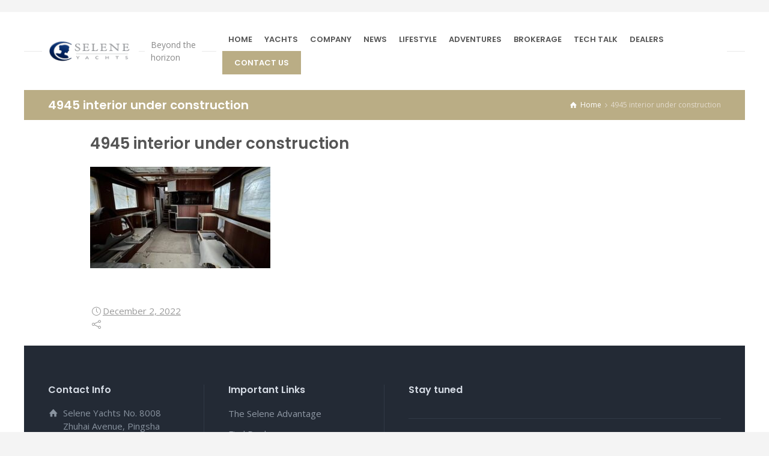

--- FILE ---
content_type: text/html; charset=UTF-8
request_url: https://www.seleneoceanyachts.com/stock-yacht/selene-49-classic-explorer/4945-interior-under-construction/
body_size: 14241
content:
<!doctype html>
<html lang="en-US" class="no-js">
<head> 
<meta charset="UTF-8" />  
<meta name="viewport" content="width=device-width, initial-scale=1, maximum-scale=1">
 
<meta name='robots' content='index, follow, max-image-preview:large, max-snippet:-1, max-video-preview:-1' />
<link rel="alternate" hreflang="en-us" href="https://www.seleneoceanyachts.com/stock-yacht/selene-49-classic-explorer/4945-interior-under-construction/" />
<link rel="alternate" hreflang="fr-fr" href="https://www.seleneoceanyachts.com/fr/stock-yacht/selene-49-classic-explorer/4945-interior-under-construction-2/" />
<link rel="alternate" hreflang="x-default" href="https://www.seleneoceanyachts.com/stock-yacht/selene-49-classic-explorer/4945-interior-under-construction/" />
<script type="text/javascript">/*<![CDATA[ */ var html = document.getElementsByTagName("html")[0]; html.className = html.className.replace("no-js", "js"); window.onerror=function(e,f){var body = document.getElementsByTagName("body")[0]; body.className = body.className.replace("rt-loading", ""); var e_file = document.createElement("a");e_file.href = f;console.log( e );console.log( e_file.pathname );}/* ]]>*/</script>

	<!-- This site is optimized with the Yoast SEO plugin v26.7 - https://yoast.com/wordpress/plugins/seo/ -->
	<title>4945 interior under construction - Selene Ocean Yachts</title>
	<link rel="canonical" href="https://www.seleneoceanyachts.com/stock-yacht/selene-49-classic-explorer/4945-interior-under-construction/" />
	<meta property="og:locale" content="en_US" />
	<meta property="og:type" content="article" />
	<meta property="og:title" content="4945 interior under construction - Selene Ocean Yachts" />
	<meta property="og:url" content="https://www.seleneoceanyachts.com/stock-yacht/selene-49-classic-explorer/4945-interior-under-construction/" />
	<meta property="og:site_name" content="Selene Ocean Yachts" />
	<meta property="og:image" content="https://www.seleneoceanyachts.com/stock-yacht/selene-49-classic-explorer/4945-interior-under-construction" />
	<meta property="og:image:width" content="2275" />
	<meta property="og:image:height" content="1279" />
	<meta property="og:image:type" content="image/jpeg" />
	<meta name="twitter:card" content="summary_large_image" />
	<script type="application/ld+json" class="yoast-schema-graph">{"@context":"https://schema.org","@graph":[{"@type":"WebPage","@id":"https://www.seleneoceanyachts.com/stock-yacht/selene-49-classic-explorer/4945-interior-under-construction/","url":"https://www.seleneoceanyachts.com/stock-yacht/selene-49-classic-explorer/4945-interior-under-construction/","name":"4945 interior under construction - Selene Ocean Yachts","isPartOf":{"@id":"https://www.seleneoceanyachts.com/#website"},"primaryImageOfPage":{"@id":"https://www.seleneoceanyachts.com/stock-yacht/selene-49-classic-explorer/4945-interior-under-construction/#primaryimage"},"image":{"@id":"https://www.seleneoceanyachts.com/stock-yacht/selene-49-classic-explorer/4945-interior-under-construction/#primaryimage"},"thumbnailUrl":"https://www.seleneoceanyachts.com/wp-content/uploads/2022/11/4945-interior-under-construction.jpeg","datePublished":"2022-12-02T23:25:51+00:00","breadcrumb":{"@id":"https://www.seleneoceanyachts.com/stock-yacht/selene-49-classic-explorer/4945-interior-under-construction/#breadcrumb"},"inLanguage":"en-US","potentialAction":[{"@type":"ReadAction","target":["https://www.seleneoceanyachts.com/stock-yacht/selene-49-classic-explorer/4945-interior-under-construction/"]}]},{"@type":"ImageObject","inLanguage":"en-US","@id":"https://www.seleneoceanyachts.com/stock-yacht/selene-49-classic-explorer/4945-interior-under-construction/#primaryimage","url":"https://www.seleneoceanyachts.com/wp-content/uploads/2022/11/4945-interior-under-construction.jpeg","contentUrl":"https://www.seleneoceanyachts.com/wp-content/uploads/2022/11/4945-interior-under-construction.jpeg","width":2275,"height":1279},{"@type":"BreadcrumbList","@id":"https://www.seleneoceanyachts.com/stock-yacht/selene-49-classic-explorer/4945-interior-under-construction/#breadcrumb","itemListElement":[{"@type":"ListItem","position":1,"name":"Home","item":"https://www.seleneoceanyachts.com/"},{"@type":"ListItem","position":2,"name":"Selene 49 Classic Explorer","item":"https://www.seleneoceanyachts.com/stock-yacht/selene-49-classic-explorer/"},{"@type":"ListItem","position":3,"name":"4945 interior under construction"}]},{"@type":"WebSite","@id":"https://www.seleneoceanyachts.com/#website","url":"https://www.seleneoceanyachts.com/","name":"Selene Ocean Yachts","description":"Beyond the horizon","potentialAction":[{"@type":"SearchAction","target":{"@type":"EntryPoint","urlTemplate":"https://www.seleneoceanyachts.com/?s={search_term_string}"},"query-input":{"@type":"PropertyValueSpecification","valueRequired":true,"valueName":"search_term_string"}}],"inLanguage":"en-US"}]}</script>
	<!-- / Yoast SEO plugin. -->


<link rel='dns-prefetch' href='//www.seleneoceanyachts.com' />
<link rel='dns-prefetch' href='//fonts.googleapis.com' />
<link rel="alternate" type="application/rss+xml" title="Selene Ocean Yachts &raquo; 4945 interior under construction Comments Feed" href="https://www.seleneoceanyachts.com/stock-yacht/selene-49-classic-explorer/4945-interior-under-construction/feed/" />
<link rel="alternate" title="oEmbed (JSON)" type="application/json+oembed" href="https://www.seleneoceanyachts.com/wp-json/oembed/1.0/embed?url=https%3A%2F%2Fwww.seleneoceanyachts.com%2Fstock-yacht%2Fselene-49-classic-explorer%2F4945-interior-under-construction%2F" />
<link rel="alternate" title="oEmbed (XML)" type="text/xml+oembed" href="https://www.seleneoceanyachts.com/wp-json/oembed/1.0/embed?url=https%3A%2F%2Fwww.seleneoceanyachts.com%2Fstock-yacht%2Fselene-49-classic-explorer%2F4945-interior-under-construction%2F&#038;format=xml" />
		<!-- This site uses the Google Analytics by MonsterInsights plugin v9.11.1 - Using Analytics tracking - https://www.monsterinsights.com/ -->
							<script src="//www.googletagmanager.com/gtag/js?id=G-KL7MLHHQPQ"  data-cfasync="false" data-wpfc-render="false" type="text/javascript" async></script>
			<script data-cfasync="false" data-wpfc-render="false" type="text/javascript">
				var mi_version = '9.11.1';
				var mi_track_user = true;
				var mi_no_track_reason = '';
								var MonsterInsightsDefaultLocations = {"page_location":"https:\/\/www.seleneoceanyachts.com\/stock-yacht\/selene-49-classic-explorer\/4945-interior-under-construction\/"};
								if ( typeof MonsterInsightsPrivacyGuardFilter === 'function' ) {
					var MonsterInsightsLocations = (typeof MonsterInsightsExcludeQuery === 'object') ? MonsterInsightsPrivacyGuardFilter( MonsterInsightsExcludeQuery ) : MonsterInsightsPrivacyGuardFilter( MonsterInsightsDefaultLocations );
				} else {
					var MonsterInsightsLocations = (typeof MonsterInsightsExcludeQuery === 'object') ? MonsterInsightsExcludeQuery : MonsterInsightsDefaultLocations;
				}

								var disableStrs = [
										'ga-disable-G-KL7MLHHQPQ',
									];

				/* Function to detect opted out users */
				function __gtagTrackerIsOptedOut() {
					for (var index = 0; index < disableStrs.length; index++) {
						if (document.cookie.indexOf(disableStrs[index] + '=true') > -1) {
							return true;
						}
					}

					return false;
				}

				/* Disable tracking if the opt-out cookie exists. */
				if (__gtagTrackerIsOptedOut()) {
					for (var index = 0; index < disableStrs.length; index++) {
						window[disableStrs[index]] = true;
					}
				}

				/* Opt-out function */
				function __gtagTrackerOptout() {
					for (var index = 0; index < disableStrs.length; index++) {
						document.cookie = disableStrs[index] + '=true; expires=Thu, 31 Dec 2099 23:59:59 UTC; path=/';
						window[disableStrs[index]] = true;
					}
				}

				if ('undefined' === typeof gaOptout) {
					function gaOptout() {
						__gtagTrackerOptout();
					}
				}
								window.dataLayer = window.dataLayer || [];

				window.MonsterInsightsDualTracker = {
					helpers: {},
					trackers: {},
				};
				if (mi_track_user) {
					function __gtagDataLayer() {
						dataLayer.push(arguments);
					}

					function __gtagTracker(type, name, parameters) {
						if (!parameters) {
							parameters = {};
						}

						if (parameters.send_to) {
							__gtagDataLayer.apply(null, arguments);
							return;
						}

						if (type === 'event') {
														parameters.send_to = monsterinsights_frontend.v4_id;
							var hookName = name;
							if (typeof parameters['event_category'] !== 'undefined') {
								hookName = parameters['event_category'] + ':' + name;
							}

							if (typeof MonsterInsightsDualTracker.trackers[hookName] !== 'undefined') {
								MonsterInsightsDualTracker.trackers[hookName](parameters);
							} else {
								__gtagDataLayer('event', name, parameters);
							}
							
						} else {
							__gtagDataLayer.apply(null, arguments);
						}
					}

					__gtagTracker('js', new Date());
					__gtagTracker('set', {
						'developer_id.dZGIzZG': true,
											});
					if ( MonsterInsightsLocations.page_location ) {
						__gtagTracker('set', MonsterInsightsLocations);
					}
										__gtagTracker('config', 'G-KL7MLHHQPQ', {"forceSSL":"true","link_attribution":"true"} );
										window.gtag = __gtagTracker;										(function () {
						/* https://developers.google.com/analytics/devguides/collection/analyticsjs/ */
						/* ga and __gaTracker compatibility shim. */
						var noopfn = function () {
							return null;
						};
						var newtracker = function () {
							return new Tracker();
						};
						var Tracker = function () {
							return null;
						};
						var p = Tracker.prototype;
						p.get = noopfn;
						p.set = noopfn;
						p.send = function () {
							var args = Array.prototype.slice.call(arguments);
							args.unshift('send');
							__gaTracker.apply(null, args);
						};
						var __gaTracker = function () {
							var len = arguments.length;
							if (len === 0) {
								return;
							}
							var f = arguments[len - 1];
							if (typeof f !== 'object' || f === null || typeof f.hitCallback !== 'function') {
								if ('send' === arguments[0]) {
									var hitConverted, hitObject = false, action;
									if ('event' === arguments[1]) {
										if ('undefined' !== typeof arguments[3]) {
											hitObject = {
												'eventAction': arguments[3],
												'eventCategory': arguments[2],
												'eventLabel': arguments[4],
												'value': arguments[5] ? arguments[5] : 1,
											}
										}
									}
									if ('pageview' === arguments[1]) {
										if ('undefined' !== typeof arguments[2]) {
											hitObject = {
												'eventAction': 'page_view',
												'page_path': arguments[2],
											}
										}
									}
									if (typeof arguments[2] === 'object') {
										hitObject = arguments[2];
									}
									if (typeof arguments[5] === 'object') {
										Object.assign(hitObject, arguments[5]);
									}
									if ('undefined' !== typeof arguments[1].hitType) {
										hitObject = arguments[1];
										if ('pageview' === hitObject.hitType) {
											hitObject.eventAction = 'page_view';
										}
									}
									if (hitObject) {
										action = 'timing' === arguments[1].hitType ? 'timing_complete' : hitObject.eventAction;
										hitConverted = mapArgs(hitObject);
										__gtagTracker('event', action, hitConverted);
									}
								}
								return;
							}

							function mapArgs(args) {
								var arg, hit = {};
								var gaMap = {
									'eventCategory': 'event_category',
									'eventAction': 'event_action',
									'eventLabel': 'event_label',
									'eventValue': 'event_value',
									'nonInteraction': 'non_interaction',
									'timingCategory': 'event_category',
									'timingVar': 'name',
									'timingValue': 'value',
									'timingLabel': 'event_label',
									'page': 'page_path',
									'location': 'page_location',
									'title': 'page_title',
									'referrer' : 'page_referrer',
								};
								for (arg in args) {
																		if (!(!args.hasOwnProperty(arg) || !gaMap.hasOwnProperty(arg))) {
										hit[gaMap[arg]] = args[arg];
									} else {
										hit[arg] = args[arg];
									}
								}
								return hit;
							}

							try {
								f.hitCallback();
							} catch (ex) {
							}
						};
						__gaTracker.create = newtracker;
						__gaTracker.getByName = newtracker;
						__gaTracker.getAll = function () {
							return [];
						};
						__gaTracker.remove = noopfn;
						__gaTracker.loaded = true;
						window['__gaTracker'] = __gaTracker;
					})();
									} else {
										console.log("");
					(function () {
						function __gtagTracker() {
							return null;
						}

						window['__gtagTracker'] = __gtagTracker;
						window['gtag'] = __gtagTracker;
					})();
									}
			</script>
							<!-- / Google Analytics by MonsterInsights -->
		<style id='wp-img-auto-sizes-contain-inline-css' type='text/css'>
img:is([sizes=auto i],[sizes^="auto," i]){contain-intrinsic-size:3000px 1500px}
/*# sourceURL=wp-img-auto-sizes-contain-inline-css */
</style>
<!-- <link rel='stylesheet' id='formidable-css' href='https://www.seleneoceanyachts.com/wp-content/plugins/formidable/css/formidableforms.css' type='text/css' media='all' /> -->
<!-- <link rel='stylesheet' id='wp-block-library-css' href='https://www.seleneoceanyachts.com/wp-includes/css/dist/block-library/style.min.css' type='text/css' media='all' /> -->
<link rel="stylesheet" type="text/css" href="//www.seleneoceanyachts.com/wp-content/cache/wpfc-minified/6lst1ewc/dwvk4.css" media="all"/>
<style id='global-styles-inline-css' type='text/css'>
:root{--wp--preset--aspect-ratio--square: 1;--wp--preset--aspect-ratio--4-3: 4/3;--wp--preset--aspect-ratio--3-4: 3/4;--wp--preset--aspect-ratio--3-2: 3/2;--wp--preset--aspect-ratio--2-3: 2/3;--wp--preset--aspect-ratio--16-9: 16/9;--wp--preset--aspect-ratio--9-16: 9/16;--wp--preset--color--black: #000000;--wp--preset--color--cyan-bluish-gray: #abb8c3;--wp--preset--color--white: #ffffff;--wp--preset--color--pale-pink: #f78da7;--wp--preset--color--vivid-red: #cf2e2e;--wp--preset--color--luminous-vivid-orange: #ff6900;--wp--preset--color--luminous-vivid-amber: #fcb900;--wp--preset--color--light-green-cyan: #7bdcb5;--wp--preset--color--vivid-green-cyan: #00d084;--wp--preset--color--pale-cyan-blue: #8ed1fc;--wp--preset--color--vivid-cyan-blue: #0693e3;--wp--preset--color--vivid-purple: #9b51e0;--wp--preset--gradient--vivid-cyan-blue-to-vivid-purple: linear-gradient(135deg,rgb(6,147,227) 0%,rgb(155,81,224) 100%);--wp--preset--gradient--light-green-cyan-to-vivid-green-cyan: linear-gradient(135deg,rgb(122,220,180) 0%,rgb(0,208,130) 100%);--wp--preset--gradient--luminous-vivid-amber-to-luminous-vivid-orange: linear-gradient(135deg,rgb(252,185,0) 0%,rgb(255,105,0) 100%);--wp--preset--gradient--luminous-vivid-orange-to-vivid-red: linear-gradient(135deg,rgb(255,105,0) 0%,rgb(207,46,46) 100%);--wp--preset--gradient--very-light-gray-to-cyan-bluish-gray: linear-gradient(135deg,rgb(238,238,238) 0%,rgb(169,184,195) 100%);--wp--preset--gradient--cool-to-warm-spectrum: linear-gradient(135deg,rgb(74,234,220) 0%,rgb(151,120,209) 20%,rgb(207,42,186) 40%,rgb(238,44,130) 60%,rgb(251,105,98) 80%,rgb(254,248,76) 100%);--wp--preset--gradient--blush-light-purple: linear-gradient(135deg,rgb(255,206,236) 0%,rgb(152,150,240) 100%);--wp--preset--gradient--blush-bordeaux: linear-gradient(135deg,rgb(254,205,165) 0%,rgb(254,45,45) 50%,rgb(107,0,62) 100%);--wp--preset--gradient--luminous-dusk: linear-gradient(135deg,rgb(255,203,112) 0%,rgb(199,81,192) 50%,rgb(65,88,208) 100%);--wp--preset--gradient--pale-ocean: linear-gradient(135deg,rgb(255,245,203) 0%,rgb(182,227,212) 50%,rgb(51,167,181) 100%);--wp--preset--gradient--electric-grass: linear-gradient(135deg,rgb(202,248,128) 0%,rgb(113,206,126) 100%);--wp--preset--gradient--midnight: linear-gradient(135deg,rgb(2,3,129) 0%,rgb(40,116,252) 100%);--wp--preset--font-size--small: 13px;--wp--preset--font-size--medium: 20px;--wp--preset--font-size--large: 36px;--wp--preset--font-size--x-large: 42px;--wp--preset--spacing--20: 0.44rem;--wp--preset--spacing--30: 0.67rem;--wp--preset--spacing--40: 1rem;--wp--preset--spacing--50: 1.5rem;--wp--preset--spacing--60: 2.25rem;--wp--preset--spacing--70: 3.38rem;--wp--preset--spacing--80: 5.06rem;--wp--preset--shadow--natural: 6px 6px 9px rgba(0, 0, 0, 0.2);--wp--preset--shadow--deep: 12px 12px 50px rgba(0, 0, 0, 0.4);--wp--preset--shadow--sharp: 6px 6px 0px rgba(0, 0, 0, 0.2);--wp--preset--shadow--outlined: 6px 6px 0px -3px rgb(255, 255, 255), 6px 6px rgb(0, 0, 0);--wp--preset--shadow--crisp: 6px 6px 0px rgb(0, 0, 0);}:where(.is-layout-flex){gap: 0.5em;}:where(.is-layout-grid){gap: 0.5em;}body .is-layout-flex{display: flex;}.is-layout-flex{flex-wrap: wrap;align-items: center;}.is-layout-flex > :is(*, div){margin: 0;}body .is-layout-grid{display: grid;}.is-layout-grid > :is(*, div){margin: 0;}:where(.wp-block-columns.is-layout-flex){gap: 2em;}:where(.wp-block-columns.is-layout-grid){gap: 2em;}:where(.wp-block-post-template.is-layout-flex){gap: 1.25em;}:where(.wp-block-post-template.is-layout-grid){gap: 1.25em;}.has-black-color{color: var(--wp--preset--color--black) !important;}.has-cyan-bluish-gray-color{color: var(--wp--preset--color--cyan-bluish-gray) !important;}.has-white-color{color: var(--wp--preset--color--white) !important;}.has-pale-pink-color{color: var(--wp--preset--color--pale-pink) !important;}.has-vivid-red-color{color: var(--wp--preset--color--vivid-red) !important;}.has-luminous-vivid-orange-color{color: var(--wp--preset--color--luminous-vivid-orange) !important;}.has-luminous-vivid-amber-color{color: var(--wp--preset--color--luminous-vivid-amber) !important;}.has-light-green-cyan-color{color: var(--wp--preset--color--light-green-cyan) !important;}.has-vivid-green-cyan-color{color: var(--wp--preset--color--vivid-green-cyan) !important;}.has-pale-cyan-blue-color{color: var(--wp--preset--color--pale-cyan-blue) !important;}.has-vivid-cyan-blue-color{color: var(--wp--preset--color--vivid-cyan-blue) !important;}.has-vivid-purple-color{color: var(--wp--preset--color--vivid-purple) !important;}.has-black-background-color{background-color: var(--wp--preset--color--black) !important;}.has-cyan-bluish-gray-background-color{background-color: var(--wp--preset--color--cyan-bluish-gray) !important;}.has-white-background-color{background-color: var(--wp--preset--color--white) !important;}.has-pale-pink-background-color{background-color: var(--wp--preset--color--pale-pink) !important;}.has-vivid-red-background-color{background-color: var(--wp--preset--color--vivid-red) !important;}.has-luminous-vivid-orange-background-color{background-color: var(--wp--preset--color--luminous-vivid-orange) !important;}.has-luminous-vivid-amber-background-color{background-color: var(--wp--preset--color--luminous-vivid-amber) !important;}.has-light-green-cyan-background-color{background-color: var(--wp--preset--color--light-green-cyan) !important;}.has-vivid-green-cyan-background-color{background-color: var(--wp--preset--color--vivid-green-cyan) !important;}.has-pale-cyan-blue-background-color{background-color: var(--wp--preset--color--pale-cyan-blue) !important;}.has-vivid-cyan-blue-background-color{background-color: var(--wp--preset--color--vivid-cyan-blue) !important;}.has-vivid-purple-background-color{background-color: var(--wp--preset--color--vivid-purple) !important;}.has-black-border-color{border-color: var(--wp--preset--color--black) !important;}.has-cyan-bluish-gray-border-color{border-color: var(--wp--preset--color--cyan-bluish-gray) !important;}.has-white-border-color{border-color: var(--wp--preset--color--white) !important;}.has-pale-pink-border-color{border-color: var(--wp--preset--color--pale-pink) !important;}.has-vivid-red-border-color{border-color: var(--wp--preset--color--vivid-red) !important;}.has-luminous-vivid-orange-border-color{border-color: var(--wp--preset--color--luminous-vivid-orange) !important;}.has-luminous-vivid-amber-border-color{border-color: var(--wp--preset--color--luminous-vivid-amber) !important;}.has-light-green-cyan-border-color{border-color: var(--wp--preset--color--light-green-cyan) !important;}.has-vivid-green-cyan-border-color{border-color: var(--wp--preset--color--vivid-green-cyan) !important;}.has-pale-cyan-blue-border-color{border-color: var(--wp--preset--color--pale-cyan-blue) !important;}.has-vivid-cyan-blue-border-color{border-color: var(--wp--preset--color--vivid-cyan-blue) !important;}.has-vivid-purple-border-color{border-color: var(--wp--preset--color--vivid-purple) !important;}.has-vivid-cyan-blue-to-vivid-purple-gradient-background{background: var(--wp--preset--gradient--vivid-cyan-blue-to-vivid-purple) !important;}.has-light-green-cyan-to-vivid-green-cyan-gradient-background{background: var(--wp--preset--gradient--light-green-cyan-to-vivid-green-cyan) !important;}.has-luminous-vivid-amber-to-luminous-vivid-orange-gradient-background{background: var(--wp--preset--gradient--luminous-vivid-amber-to-luminous-vivid-orange) !important;}.has-luminous-vivid-orange-to-vivid-red-gradient-background{background: var(--wp--preset--gradient--luminous-vivid-orange-to-vivid-red) !important;}.has-very-light-gray-to-cyan-bluish-gray-gradient-background{background: var(--wp--preset--gradient--very-light-gray-to-cyan-bluish-gray) !important;}.has-cool-to-warm-spectrum-gradient-background{background: var(--wp--preset--gradient--cool-to-warm-spectrum) !important;}.has-blush-light-purple-gradient-background{background: var(--wp--preset--gradient--blush-light-purple) !important;}.has-blush-bordeaux-gradient-background{background: var(--wp--preset--gradient--blush-bordeaux) !important;}.has-luminous-dusk-gradient-background{background: var(--wp--preset--gradient--luminous-dusk) !important;}.has-pale-ocean-gradient-background{background: var(--wp--preset--gradient--pale-ocean) !important;}.has-electric-grass-gradient-background{background: var(--wp--preset--gradient--electric-grass) !important;}.has-midnight-gradient-background{background: var(--wp--preset--gradient--midnight) !important;}.has-small-font-size{font-size: var(--wp--preset--font-size--small) !important;}.has-medium-font-size{font-size: var(--wp--preset--font-size--medium) !important;}.has-large-font-size{font-size: var(--wp--preset--font-size--large) !important;}.has-x-large-font-size{font-size: var(--wp--preset--font-size--x-large) !important;}
/*# sourceURL=global-styles-inline-css */
</style>

<style id='classic-theme-styles-inline-css' type='text/css'>
/*! This file is auto-generated */
.wp-block-button__link{color:#fff;background-color:#32373c;border-radius:9999px;box-shadow:none;text-decoration:none;padding:calc(.667em + 2px) calc(1.333em + 2px);font-size:1.125em}.wp-block-file__button{background:#32373c;color:#fff;text-decoration:none}
/*# sourceURL=/wp-includes/css/classic-themes.min.css */
</style>
<!-- <link rel='stylesheet' id='contact-form-7-css' href='https://www.seleneoceanyachts.com/wp-content/plugins/contact-form-7/includes/css/styles.css' type='text/css' media='all' /> -->
<!-- <link rel='stylesheet' id='document-gallery-css' href='https://www.seleneoceanyachts.com/wp-content/plugins/document-gallery/src/assets/css/style.min.css' type='text/css' media='all' /> -->
<!-- <link rel='stylesheet' id='da-frontend-css' href='https://www.seleneoceanyachts.com/wp-content/plugins/download-attachments/css/frontend.css' type='text/css' media='all' /> -->
<!-- <link rel='stylesheet' id='fvp-frontend-css' href='https://www.seleneoceanyachts.com/wp-content/plugins/featured-video-plus/styles/frontend.css' type='text/css' media='all' /> -->
<!-- <link rel='stylesheet' id='wptu-front-style-css' href='https://www.seleneoceanyachts.com/wp-content/plugins/ticker-ultimate/assets/css/wptu-front.css' type='text/css' media='all' /> -->
<!-- <link rel='stylesheet' id='nixe-style-all-css' href='https://www.seleneoceanyachts.com/wp-content/themes/selene/css/app.min.css' type='text/css' media='all' /> -->
<!-- <link rel='stylesheet' id='fontello-css' href='https://www.seleneoceanyachts.com/wp-content/themes/selene/css/fontello/css/fontello.css' type='text/css' media='all' /> -->
<!-- <link rel='stylesheet' id='nixe-theme-style-css' href='https://www.seleneoceanyachts.com/wp-content/themes/selene-child/style.css' type='text/css' media='all' /> -->
<!-- <link rel='stylesheet' id='nixe-dynamic-css' href='https://www.seleneoceanyachts.com/wp-content/uploads/nixe/dynamic-style.css' type='text/css' media='all' /> -->
<link rel="stylesheet" type="text/css" href="//www.seleneoceanyachts.com/wp-content/cache/wpfc-minified/7vocmzx4/2ah5h.css" media="all"/>
<link rel='stylesheet' id='nixe-google-fonts-css' href='//fonts.googleapis.com/css?family=Poppins%3A600%7COpen+Sans%3Aregular%7CLibre+Baskerville%3Aitalic&#038;subset=latin&#038;ver=1.0.0' type='text/css' media='all' />
<!-- <link rel='stylesheet' id='__EPYT__style-css' href='https://www.seleneoceanyachts.com/wp-content/plugins/youtube-embed-plus/styles/ytprefs.min.css' type='text/css' media='all' /> -->
<link rel="stylesheet" type="text/css" href="//www.seleneoceanyachts.com/wp-content/cache/wpfc-minified/g2tl1384/dwvk4.css" media="all"/>
<style id='__EPYT__style-inline-css' type='text/css'>

                .epyt-gallery-thumb {
                        width: 33.333%;
                }
                
/*# sourceURL=__EPYT__style-inline-css */
</style>
<style type="text/css">.document-gallery .document-icon img {
    width: 179px;
}
.document-gallery .document-icon {
margin-bottom:10px;
}</style>
		<script type="text/javascript">
			ajaxurl = typeof(ajaxurl) !== 'string' ? 'https://www.seleneoceanyachts.com/wp-admin/admin-ajax.php' : ajaxurl;
		</script>
		<script type="text/javascript" src="https://www.seleneoceanyachts.com/wp-includes/js/jquery/jquery.min.js" id="jquery-core-js"></script>
<script type="text/javascript" src="https://www.seleneoceanyachts.com/wp-includes/js/jquery/jquery-migrate.min.js" id="jquery-migrate-js"></script>
<script type="text/javascript" src="https://www.seleneoceanyachts.com/wp-content/plugins/google-analytics-for-wordpress/assets/js/frontend-gtag.min.js" id="monsterinsights-frontend-script-js" async="async" data-wp-strategy="async"></script>
<script data-cfasync="false" data-wpfc-render="false" type="text/javascript" id='monsterinsights-frontend-script-js-extra'>/* <![CDATA[ */
var monsterinsights_frontend = {"js_events_tracking":"true","download_extensions":"doc,pdf,ppt,zip,xls,docx,pptx,xlsx","inbound_paths":"[{\"path\":\"\\\/go\\\/\",\"label\":\"affiliate\"},{\"path\":\"\\\/recommend\\\/\",\"label\":\"affiliate\"}]","home_url":"https:\/\/www.seleneoceanyachts.com","hash_tracking":"false","v4_id":"G-KL7MLHHQPQ"};/* ]]> */
</script>
<script type="text/javascript" src="https://www.seleneoceanyachts.com/wp-content/plugins/featured-video-plus/js/jquery.fitvids.min.js" id="jquery.fitvids-js"></script>
<script type="text/javascript" id="fvp-frontend-js-extra">
/* <![CDATA[ */
var fvpdata = {"ajaxurl":"https://www.seleneoceanyachts.com/wp-admin/admin-ajax.php","nonce":"38e32b91c7","fitvids":"1","dynamic":"","overlay":"","opacity":"0.75","color":"b","width":"640"};
//# sourceURL=fvp-frontend-js-extra
/* ]]> */
</script>
<script type="text/javascript" src="https://www.seleneoceanyachts.com/wp-content/plugins/featured-video-plus/js/frontend.min.js" id="fvp-frontend-js"></script>
<script type="text/javascript" id="__ytprefs__-js-extra">
/* <![CDATA[ */
var _EPYT_ = {"ajaxurl":"https://www.seleneoceanyachts.com/wp-admin/admin-ajax.php","security":"c027a69424","gallery_scrolloffset":"20","eppathtoscripts":"https://www.seleneoceanyachts.com/wp-content/plugins/youtube-embed-plus/scripts/","eppath":"https://www.seleneoceanyachts.com/wp-content/plugins/youtube-embed-plus/","epresponsiveselector":"[\"iframe.__youtube_prefs__\",\"iframe[src*='youtube.com']\",\"iframe[src*='youtube-nocookie.com']\",\"iframe[data-ep-src*='youtube.com']\",\"iframe[data-ep-src*='youtube-nocookie.com']\",\"iframe[data-ep-gallerysrc*='youtube.com']\"]","epdovol":"1","version":"14.2.4","evselector":"iframe.__youtube_prefs__[src], iframe[src*=\"youtube.com/embed/\"], iframe[src*=\"youtube-nocookie.com/embed/\"]","ajax_compat":"","maxres_facade":"eager","ytapi_load":"light","pause_others":"","stopMobileBuffer":"1","facade_mode":"","not_live_on_channel":""};
//# sourceURL=__ytprefs__-js-extra
/* ]]> */
</script>
<script type="text/javascript" src="https://www.seleneoceanyachts.com/wp-content/plugins/youtube-embed-plus/scripts/ytprefs.min.js" id="__ytprefs__-js"></script>
<script></script><link rel="https://api.w.org/" href="https://www.seleneoceanyachts.com/wp-json/" /><link rel="alternate" title="JSON" type="application/json" href="https://www.seleneoceanyachts.com/wp-json/wp/v2/media/13150" /><!-- This site is embedding videos using the Videojs HTML5 Player plugin v1.1.13 - http://wphowto.net/videojs-html5-player-for-wordpress-757 --><script>document.documentElement.className += " js";</script>
<link rel="icon" type="image/png" href="/wp-content/themes/selene-child/images/favicon-32x32.png" sizes="32x32" />
<link rel="icon" type="image/png" href="/wp-content/themes/selene-child/images/favicon-16x16.png" sizes="16x16" />

<!--[if lt IE 9]><script src="https://www.seleneoceanyachts.com/wp-content/themes/selene/js/html5shiv.min.js"></script><![endif]-->
<meta name="generator" content="Powered by Nixe Creative Multi Concept WordPress Theme CT:1 TV:1.9.7 PV:1.9.7" />
<meta name="generator" content="Powered by Slider Revolution 6.7.15 - responsive, Mobile-Friendly Slider Plugin for WordPress with comfortable drag and drop interface." />
<script>function setREVStartSize(e){
			//window.requestAnimationFrame(function() {
				window.RSIW = window.RSIW===undefined ? window.innerWidth : window.RSIW;
				window.RSIH = window.RSIH===undefined ? window.innerHeight : window.RSIH;
				try {
					var pw = document.getElementById(e.c).parentNode.offsetWidth,
						newh;
					pw = pw===0 || isNaN(pw) || (e.l=="fullwidth" || e.layout=="fullwidth") ? window.RSIW : pw;
					e.tabw = e.tabw===undefined ? 0 : parseInt(e.tabw);
					e.thumbw = e.thumbw===undefined ? 0 : parseInt(e.thumbw);
					e.tabh = e.tabh===undefined ? 0 : parseInt(e.tabh);
					e.thumbh = e.thumbh===undefined ? 0 : parseInt(e.thumbh);
					e.tabhide = e.tabhide===undefined ? 0 : parseInt(e.tabhide);
					e.thumbhide = e.thumbhide===undefined ? 0 : parseInt(e.thumbhide);
					e.mh = e.mh===undefined || e.mh=="" || e.mh==="auto" ? 0 : parseInt(e.mh,0);
					if(e.layout==="fullscreen" || e.l==="fullscreen")
						newh = Math.max(e.mh,window.RSIH);
					else{
						e.gw = Array.isArray(e.gw) ? e.gw : [e.gw];
						for (var i in e.rl) if (e.gw[i]===undefined || e.gw[i]===0) e.gw[i] = e.gw[i-1];
						e.gh = e.el===undefined || e.el==="" || (Array.isArray(e.el) && e.el.length==0)? e.gh : e.el;
						e.gh = Array.isArray(e.gh) ? e.gh : [e.gh];
						for (var i in e.rl) if (e.gh[i]===undefined || e.gh[i]===0) e.gh[i] = e.gh[i-1];
											
						var nl = new Array(e.rl.length),
							ix = 0,
							sl;
						e.tabw = e.tabhide>=pw ? 0 : e.tabw;
						e.thumbw = e.thumbhide>=pw ? 0 : e.thumbw;
						e.tabh = e.tabhide>=pw ? 0 : e.tabh;
						e.thumbh = e.thumbhide>=pw ? 0 : e.thumbh;
						for (var i in e.rl) nl[i] = e.rl[i]<window.RSIW ? 0 : e.rl[i];
						sl = nl[0];
						for (var i in nl) if (sl>nl[i] && nl[i]>0) { sl = nl[i]; ix=i;}
						var m = pw>(e.gw[ix]+e.tabw+e.thumbw) ? 1 : (pw-(e.tabw+e.thumbw)) / (e.gw[ix]);
						newh =  (e.gh[ix] * m) + (e.tabh + e.thumbh);
					}
					var el = document.getElementById(e.c);
					if (el!==null && el) el.style.height = newh+"px";
					el = document.getElementById(e.c+"_wrapper");
					if (el!==null && el) {
						el.style.height = newh+"px";
						el.style.display = "block";
					}
				} catch(e){
					console.log("Failure at Presize of Slider:" + e)
				}
			//});
		  };</script>
<noscript><style> .wpb_animate_when_almost_visible { opacity: 1; }</style></noscript><!-- <link rel='stylesheet' id='rs-plugin-settings-css' href='//www.seleneoceanyachts.com/wp-content/plugins/revslider/sr6/assets/css/rs6.css' type='text/css' media='all' /> -->
<link rel="stylesheet" type="text/css" href="//www.seleneoceanyachts.com/wp-content/cache/wpfc-minified/8k6xi0kr/dwvk4.css" media="all"/>
<style id='rs-plugin-settings-inline-css' type='text/css'>
#rs-demo-id {}
/*# sourceURL=rs-plugin-settings-inline-css */
</style>
</head>
<body data-rsssl=1 class="attachment wp-singular attachment-template-default single single-attachment postid-13150 attachmentid-13150 attachment-jpeg wp-theme-selene wp-child-theme-selene-child  sticky-header header-lines nixe-dark-header nixe-dark-sticky-header nixe-dark-mobile-header nixe-fullwidth-header-width nixe-fullwidth-footer-width wpb-js-composer js-comp-ver-8.7.2 vc_responsive">

<!-- background wrapper -->
<div id="container">   
 
	<header class="top-header" data-color="dark" data-sticky-color="dark" data-mobile-color="dark">
		<div class="header-elements">
		
						<!-- mobile menu button -->
			<div class="mobile-menu-button icon-menu"></div>
			
			
			<!-- logo -->
					

			<div id="logo" class="site-logo">
				 <a href="https://www.seleneoceanyachts.com" title="Selene Ocean Yachts"><img width="150" height="36" src="https://www.seleneoceanyachts.com/wp-content/uploads/2018/05/selene-logo-v2.png" alt="Selene Ocean Yachts" class="dark-logo logo-image" srcset="https://www.seleneoceanyachts.com/wp-content/uploads/2018/05/selene-logo-v2x2.png 1.3x" /><img width="150" height="36" src="https://www.seleneoceanyachts.com/wp-content/uploads/2018/05/selene-logo-v2.png" alt="Selene Ocean Yachts" class="dark-logo-sticky logo-sticky-image logo-image" srcset="https://www.seleneoceanyachts.com/wp-content/uploads/2018/05/selene-logo-v2x2.png 1.3x" /></a> 		
			</div><!-- / end #logo -->
			
						<div class="header-slogan">
				<span>
							
					Beyond the horizon									</span>
			</div>			
			
			<div class="header-right">
						

				<!-- navigation holder -->
									
						    
								 
						<nav id="navigation_bar" class="menu-main-navigation-container"><ul id="navigation" class="menu"><li id='menu-item-3157'  class="menu-item menu-item-type-post_type menu-item-object-page menu-item-home" data-depth='0'><a  href="https://www.seleneoceanyachts.com/">HOME</a> </li>
<li id='menu-item-3064'  class="menu-item menu-item-type-custom menu-item-object-custom menu-item-has-children" data-depth='0'><a  href="#">YACHTS</a> 
<ul class="sub-menu">
<li id='menu-item-3493'  class="menu-item menu-item-type-post_type menu-item-object-page" data-depth='1'><a  href="https://www.seleneoceanyachts.com/the-selene-chart/">The Selene Advantage</a> </li>
<li id='menu-item-3164'  class="menu-item menu-item-type-post_type menu-item-object-page menu-item-has-children" data-depth='1'><a  href="https://www.seleneoceanyachts.com/selene-explorer/">Selene Classic Trawler</a> 
	<ul class="sub-menu">
<li id='menu-item-4482'  class="menu-item menu-item-type-post_type menu-item-object-portfolio" data-depth='2'><a  href="https://www.seleneoceanyachts.com/yacht-detail/selene-45/">Selene 45</a> </li>
<li id='menu-item-4483'  class="menu-item menu-item-type-post_type menu-item-object-portfolio" data-depth='2'><a  href="https://www.seleneoceanyachts.com/yacht-detail/selene-49/">Selene 49</a> </li>
<li id='menu-item-5067'  class="menu-item menu-item-type-post_type menu-item-object-portfolio" data-depth='2'><a  href="https://www.seleneoceanyachts.com/yacht-detail/selene-54/">Selene 54</a> </li>
<li id='menu-item-4984'  class="menu-item menu-item-type-post_type menu-item-object-portfolio" data-depth='2'><a  href="https://www.seleneoceanyachts.com/yacht-detail/selene-56/">Selene 56</a> </li>
<li id='menu-item-4484'  class="menu-item menu-item-type-post_type menu-item-object-portfolio" data-depth='2'><a  href="https://www.seleneoceanyachts.com/yacht-detail/selene-58/">Selene 58</a> </li>
<li id='menu-item-4485'  class="menu-item menu-item-type-post_type menu-item-object-portfolio" data-depth='2'><a  href="https://www.seleneoceanyachts.com/yacht-detail/selene-60/">Selene 60</a> </li>
<li id='menu-item-5020'  class="menu-item menu-item-type-post_type menu-item-object-portfolio" data-depth='2'><a  href="https://www.seleneoceanyachts.com/yacht-detail/selene-62/">Selene 62</a> </li>
<li id='menu-item-4486'  class="menu-item menu-item-type-post_type menu-item-object-portfolio" data-depth='2'><a  href="https://www.seleneoceanyachts.com/yacht-detail/selene-66/">Selene 66</a> </li>
<li id='menu-item-4487'  class="menu-item menu-item-type-post_type menu-item-object-portfolio" data-depth='2'><a  href="https://www.seleneoceanyachts.com/yacht-detail/selene-72/">Selene 72</a> </li>
	</ul>
</li>
<li id='menu-item-6895'  class="menu-item menu-item-type-post_type menu-item-object-page menu-item-has-children" data-depth='1'><a  href="https://www.seleneoceanyachts.com/selene-voyager/">Selene Voyager</a> 
	<ul class="sub-menu">
<li id='menu-item-5381'  class="menu-item menu-item-type-post_type menu-item-object-portfolio" data-depth='2'><a  href="https://www.seleneoceanyachts.com/yacht-detail/selene-38-voyager-aft-cabin/">Selene 38 Voyager Aft-cabin</a> </li>
<li id='menu-item-4480'  class="menu-item menu-item-type-post_type menu-item-object-portfolio" data-depth='2'><a  href="https://www.seleneoceanyachts.com/yacht-detail/selene-42-archer/">Selene 42 Voyager Aft-cabin</a> </li>
<li id='menu-item-4481'  class="menu-item menu-item-type-post_type menu-item-object-portfolio" data-depth='2'><a  href="https://www.seleneoceanyachts.com/yacht-detail/selene-42-europa/">Selene 42 Voyager Sedan</a> </li>
<li id='menu-item-5239'  class="menu-item menu-item-type-post_type menu-item-object-portfolio" data-depth='2'><a  href="https://www.seleneoceanyachts.com/yacht-detail/selene-50-voyager-sedan/">Selene 50 Voyager Sedan</a> </li>
	</ul>
</li>
<li id='menu-item-2945'  class="menu-item menu-item-type-post_type menu-item-object-page menu-item-has-children" data-depth='1'><a  href="https://www.seleneoceanyachts.com/selene-expedition-yachts/">Selene Ocean Explorer</a> 
	<ul class="sub-menu">
<li id='menu-item-4491'  class="menu-item menu-item-type-post_type menu-item-object-portfolio" data-depth='2'><a  href="https://www.seleneoceanyachts.com/yacht-detail/selene-60-expedition/">Selene 60 Ocean Explorer</a> </li>
<li id='menu-item-13967'  class="menu-item menu-item-type-post_type menu-item-object-portfolio" data-depth='2'><a  href="https://www.seleneoceanyachts.com/yacht-detail/selene-62-ocean-explorer/">Selene 62 Ocean Explorer</a> </li>
<li id='menu-item-7549'  class="menu-item menu-item-type-post_type menu-item-object-portfolio" data-depth='2'><a  href="https://www.seleneoceanyachts.com/yacht-detail/selene-72-ocean-explorer/">Selene 72 Ocean Explorer</a> </li>
<li id='menu-item-4492'  class="menu-item menu-item-type-post_type menu-item-object-portfolio" data-depth='2'><a  href="https://www.seleneoceanyachts.com/yacht-detail/selene-78-expedition/">Selene 78 Ocean Explorer</a> </li>
<li id='menu-item-4493'  class="menu-item menu-item-type-post_type menu-item-object-portfolio" data-depth='2'><a  href="https://www.seleneoceanyachts.com/yacht-detail/selene-92-expedition/">Selene 92 Ocean Explorer</a> </li>
<li id='menu-item-12616'  class="menu-item menu-item-type-post_type menu-item-object-portfolio" data-depth='2'><a  href="https://www.seleneoceanyachts.com/yacht-detail/selene-98-ocean-explorer/">Selene 98 Ocean Explorer</a> </li>
	</ul>
</li>
<li id='menu-item-3165'  class="menu-item menu-item-type-post_type menu-item-object-page menu-item-has-children" data-depth='1'><a  href="https://www.seleneoceanyachts.com/artemis/">Artemis</a> 
	<ul class="sub-menu">
<li id='menu-item-12956'  class="menu-item menu-item-type-post_type menu-item-object-portfolio" data-depth='2'><a  href="https://www.seleneoceanyachts.com/yacht-detail/artemis-39/">Artemis 39</a> </li>
<li id='menu-item-4488'  class="menu-item menu-item-type-post_type menu-item-object-portfolio" data-depth='2'><a  href="https://www.seleneoceanyachts.com/yacht-detail/artemis-43/">Artemis 43</a> </li>
<li id='menu-item-8105'  class="menu-item menu-item-type-post_type menu-item-object-portfolio" data-depth='2'><a  href="https://www.seleneoceanyachts.com/yacht-detail/artemis-48/">Artemis 48</a> </li>
<li id='menu-item-4489'  class="menu-item menu-item-type-post_type menu-item-object-portfolio" data-depth='2'><a  href="https://www.seleneoceanyachts.com/yacht-detail/artemis-56/">Artemis 56</a> </li>
	</ul>
</li>
<li id='menu-item-13922'  class="menu-item menu-item-type-post_type menu-item-object-page menu-item-has-children" data-depth='1'><a  href="https://www.seleneoceanyachts.com/selene-ocean-expedition/">Selene Ocean Expedition</a> 
	<ul class="sub-menu">
<li id='menu-item-7261'  class="menu-item menu-item-type-post_type menu-item-object-portfolio" data-depth='2'><a  href="https://www.seleneoceanyachts.com/yacht-detail/selene-128-expedition/">Selene 128</a> </li>
	</ul>
</li>
<li id='menu-item-5297'  class="menu-item menu-item-type-post_type menu-item-object-page" data-depth='1'><a  href="https://www.seleneoceanyachts.com/yachts-e-brochures/">Download Yacht brochures</a> </li>
</ul>
</li>
<li id='menu-item-3065'  class="menu-item menu-item-type-custom menu-item-object-custom menu-item-has-children" data-depth='0'><a  href="#">COMPANY</a> 
<ul class="sub-menu">
<li id='menu-item-3179'  class="menu-item menu-item-type-post_type menu-item-object-page" data-depth='1'><a  href="https://www.seleneoceanyachts.com/history/">History</a> </li>
<li id='menu-item-3178'  class="menu-item menu-item-type-post_type menu-item-object-page" data-depth='1'><a  href="https://www.seleneoceanyachts.com/howard-chen/">Howard Chen</a> </li>
<li id='menu-item-3878'  class="menu-item menu-item-type-post_type menu-item-object-page" data-depth='1'><a  href="https://www.seleneoceanyachts.com/interview-howard-chen/">Interview with Howard Chen</a> </li>
<li id='menu-item-3381'  class="menu-item menu-item-type-post_type menu-item-object-page" data-depth='1'><a  href="https://www.seleneoceanyachts.com/the-selene-people/">The Selene People</a> </li>
</ul>
</li>
<li id='menu-item-2930'  class="menu-item menu-item-type-custom menu-item-object-custom menu-item-has-children" data-depth='0'><a  href="#">NEWS</a> 
<ul class="sub-menu">
<li id='menu-item-2962'  class="menu-item menu-item-type-post_type menu-item-object-page" data-depth='1'><a  href="https://www.seleneoceanyachts.com/news-events/">News &#038; Events</a> </li>
<li id='menu-item-2952'  class="menu-item menu-item-type-post_type menu-item-object-page" data-depth='1'><a  href="https://www.seleneoceanyachts.com/testimonials/">Testimonials</a> </li>
<li id='menu-item-4737'  class="menu-item menu-item-type-post_type menu-item-object-page" data-depth='1'><a  href="https://www.seleneoceanyachts.com/construction-details/">Construction details</a> </li>
<li id='menu-item-3219'  class="menu-item menu-item-type-post_type menu-item-object-page" data-depth='1'><a  href="https://www.seleneoceanyachts.com/press-articles/">Press Articles</a> </li>
</ul>
</li>
<li id='menu-item-3067'  class="menu-item menu-item-type-custom menu-item-object-custom menu-item-has-children" data-depth='0'><a  href="#">LIFESTYLE</a> 
<ul class="sub-menu">
<li id='menu-item-5473'  class="menu-item menu-item-type-post_type menu-item-object-page" data-depth='1'><a  href="https://www.seleneoceanyachts.com/video-channel/">Video Channel</a> </li>
<li id='menu-item-5307'  class="menu-item menu-item-type-post_type menu-item-object-page" data-depth='1'><a  href="https://www.seleneoceanyachts.com/selene-family-album/">Selene Family Album</a> </li>
<li id='menu-item-4266'  class="menu-item menu-item-type-post_type menu-item-object-page" data-depth='1'><a  href="https://www.seleneoceanyachts.com/selene-rendez-vous/">Selene Rendezvous</a> </li>
</ul>
</li>
<li id='menu-item-6201'  class="menu-item menu-item-type-custom menu-item-object-custom menu-item-has-children" data-depth='0'><a  href="#">ADVENTURES</a> 
<ul class="sub-menu">
<li id='menu-item-6985'  class="menu-item menu-item-type-post_type menu-item-object-page" data-depth='1'><a  href="https://www.seleneoceanyachts.com/selene-yachts-routes/">Selene Yachts Routes</a> </li>
<li id='menu-item-6986'  class="menu-item menu-item-type-post_type menu-item-object-page" data-depth='1'><a  href="https://www.seleneoceanyachts.com/selene-stories/meetpairadice/">Meet John and Tracey</a> </li>
<li id='menu-item-6840'  class="menu-item menu-item-type-post_type menu-item-object-page" data-depth='1'><a  href="https://www.seleneoceanyachts.com/selene-stories/meet-captain-joel-marc/">Meet Captain Joël Marc</a> </li>
<li id='menu-item-6202'  class="menu-item menu-item-type-post_type menu-item-object-page" data-depth='1'><a  href="https://www.seleneoceanyachts.com/selene-stories/selene-owner-alaska-cruise/">Meet the Gulledges</a> </li>
</ul>
</li>
<li id='menu-item-9433'  class="menu-item menu-item-type-post_type menu-item-object-page" data-depth='0'><a  href="https://www.seleneoceanyachts.com/brokerage/">BROKERAGE</a> </li>
<li id='menu-item-10937'  class="menu-item menu-item-type-taxonomy menu-item-object-category" data-depth='0'><a  href="https://www.seleneoceanyachts.com/category/tech-talk/">TECH TALK</a> </li>
<li id='menu-item-3197'  class="menu-item menu-item-type-post_type menu-item-object-page" data-depth='0'><a  href="https://www.seleneoceanyachts.com/dealers/">DEALERS</a> </li>
<li id='menu-item-2950'  class="menu-button menu-item menu-item-type-post_type menu-item-object-page" data-depth='0'><a  href="https://www.seleneoceanyachts.com/contact-us/">CONTACT US</a> </li>
</ul></nav>   
						
				
								

			</div><!-- / end .header-right -->
		</div>

				 
		<!-- mobile menu -->
		<div class="mobile-nav">
				<!-- navigation holder -->
				<nav>
					<ul id="mobile-navigation" class="menu"><li id='mobile-menu-item-3157'  class="menu-item menu-item-type-post_type menu-item-object-page menu-item-home" data-depth='0'><a  href="https://www.seleneoceanyachts.com/">HOME</a> </li>
<li id='mobile-menu-item-3064'  class="menu-item menu-item-type-custom menu-item-object-custom menu-item-has-children" data-depth='0'><a  href="#">YACHTS</a> 
<ul class="sub-menu">
<li id='mobile-menu-item-3493'  class="menu-item menu-item-type-post_type menu-item-object-page" data-depth='1'><a  href="https://www.seleneoceanyachts.com/the-selene-chart/">The Selene Advantage</a> </li>
<li id='mobile-menu-item-3164'  class="menu-item menu-item-type-post_type menu-item-object-page menu-item-has-children" data-depth='1'><a  href="https://www.seleneoceanyachts.com/selene-explorer/">Selene Classic Trawler</a> 
	<ul class="sub-menu">
<li id='mobile-menu-item-4482'  class="menu-item menu-item-type-post_type menu-item-object-portfolio" data-depth='2'><a  href="https://www.seleneoceanyachts.com/yacht-detail/selene-45/">Selene 45</a> </li>
<li id='mobile-menu-item-4483'  class="menu-item menu-item-type-post_type menu-item-object-portfolio" data-depth='2'><a  href="https://www.seleneoceanyachts.com/yacht-detail/selene-49/">Selene 49</a> </li>
<li id='mobile-menu-item-5067'  class="menu-item menu-item-type-post_type menu-item-object-portfolio" data-depth='2'><a  href="https://www.seleneoceanyachts.com/yacht-detail/selene-54/">Selene 54</a> </li>
<li id='mobile-menu-item-4984'  class="menu-item menu-item-type-post_type menu-item-object-portfolio" data-depth='2'><a  href="https://www.seleneoceanyachts.com/yacht-detail/selene-56/">Selene 56</a> </li>
<li id='mobile-menu-item-4484'  class="menu-item menu-item-type-post_type menu-item-object-portfolio" data-depth='2'><a  href="https://www.seleneoceanyachts.com/yacht-detail/selene-58/">Selene 58</a> </li>
<li id='mobile-menu-item-4485'  class="menu-item menu-item-type-post_type menu-item-object-portfolio" data-depth='2'><a  href="https://www.seleneoceanyachts.com/yacht-detail/selene-60/">Selene 60</a> </li>
<li id='mobile-menu-item-5020'  class="menu-item menu-item-type-post_type menu-item-object-portfolio" data-depth='2'><a  href="https://www.seleneoceanyachts.com/yacht-detail/selene-62/">Selene 62</a> </li>
<li id='mobile-menu-item-4486'  class="menu-item menu-item-type-post_type menu-item-object-portfolio" data-depth='2'><a  href="https://www.seleneoceanyachts.com/yacht-detail/selene-66/">Selene 66</a> </li>
<li id='mobile-menu-item-4487'  class="menu-item menu-item-type-post_type menu-item-object-portfolio" data-depth='2'><a  href="https://www.seleneoceanyachts.com/yacht-detail/selene-72/">Selene 72</a> </li>
	</ul>
</li>
<li id='mobile-menu-item-6895'  class="menu-item menu-item-type-post_type menu-item-object-page menu-item-has-children" data-depth='1'><a  href="https://www.seleneoceanyachts.com/selene-voyager/">Selene Voyager</a> 
	<ul class="sub-menu">
<li id='mobile-menu-item-5381'  class="menu-item menu-item-type-post_type menu-item-object-portfolio" data-depth='2'><a  href="https://www.seleneoceanyachts.com/yacht-detail/selene-38-voyager-aft-cabin/">Selene 38 Voyager Aft-cabin</a> </li>
<li id='mobile-menu-item-4480'  class="menu-item menu-item-type-post_type menu-item-object-portfolio" data-depth='2'><a  href="https://www.seleneoceanyachts.com/yacht-detail/selene-42-archer/">Selene 42 Voyager Aft-cabin</a> </li>
<li id='mobile-menu-item-4481'  class="menu-item menu-item-type-post_type menu-item-object-portfolio" data-depth='2'><a  href="https://www.seleneoceanyachts.com/yacht-detail/selene-42-europa/">Selene 42 Voyager Sedan</a> </li>
<li id='mobile-menu-item-5239'  class="menu-item menu-item-type-post_type menu-item-object-portfolio" data-depth='2'><a  href="https://www.seleneoceanyachts.com/yacht-detail/selene-50-voyager-sedan/">Selene 50 Voyager Sedan</a> </li>
	</ul>
</li>
<li id='mobile-menu-item-2945'  class="menu-item menu-item-type-post_type menu-item-object-page menu-item-has-children" data-depth='1'><a  href="https://www.seleneoceanyachts.com/selene-expedition-yachts/">Selene Ocean Explorer</a> 
	<ul class="sub-menu">
<li id='mobile-menu-item-4491'  class="menu-item menu-item-type-post_type menu-item-object-portfolio" data-depth='2'><a  href="https://www.seleneoceanyachts.com/yacht-detail/selene-60-expedition/">Selene 60 Ocean Explorer</a> </li>
<li id='mobile-menu-item-13967'  class="menu-item menu-item-type-post_type menu-item-object-portfolio" data-depth='2'><a  href="https://www.seleneoceanyachts.com/yacht-detail/selene-62-ocean-explorer/">Selene 62 Ocean Explorer</a> </li>
<li id='mobile-menu-item-7549'  class="menu-item menu-item-type-post_type menu-item-object-portfolio" data-depth='2'><a  href="https://www.seleneoceanyachts.com/yacht-detail/selene-72-ocean-explorer/">Selene 72 Ocean Explorer</a> </li>
<li id='mobile-menu-item-4492'  class="menu-item menu-item-type-post_type menu-item-object-portfolio" data-depth='2'><a  href="https://www.seleneoceanyachts.com/yacht-detail/selene-78-expedition/">Selene 78 Ocean Explorer</a> </li>
<li id='mobile-menu-item-4493'  class="menu-item menu-item-type-post_type menu-item-object-portfolio" data-depth='2'><a  href="https://www.seleneoceanyachts.com/yacht-detail/selene-92-expedition/">Selene 92 Ocean Explorer</a> </li>
<li id='mobile-menu-item-12616'  class="menu-item menu-item-type-post_type menu-item-object-portfolio" data-depth='2'><a  href="https://www.seleneoceanyachts.com/yacht-detail/selene-98-ocean-explorer/">Selene 98 Ocean Explorer</a> </li>
	</ul>
</li>
<li id='mobile-menu-item-3165'  class="menu-item menu-item-type-post_type menu-item-object-page menu-item-has-children" data-depth='1'><a  href="https://www.seleneoceanyachts.com/artemis/">Artemis</a> 
	<ul class="sub-menu">
<li id='mobile-menu-item-12956'  class="menu-item menu-item-type-post_type menu-item-object-portfolio" data-depth='2'><a  href="https://www.seleneoceanyachts.com/yacht-detail/artemis-39/">Artemis 39</a> </li>
<li id='mobile-menu-item-4488'  class="menu-item menu-item-type-post_type menu-item-object-portfolio" data-depth='2'><a  href="https://www.seleneoceanyachts.com/yacht-detail/artemis-43/">Artemis 43</a> </li>
<li id='mobile-menu-item-8105'  class="menu-item menu-item-type-post_type menu-item-object-portfolio" data-depth='2'><a  href="https://www.seleneoceanyachts.com/yacht-detail/artemis-48/">Artemis 48</a> </li>
<li id='mobile-menu-item-4489'  class="menu-item menu-item-type-post_type menu-item-object-portfolio" data-depth='2'><a  href="https://www.seleneoceanyachts.com/yacht-detail/artemis-56/">Artemis 56</a> </li>
	</ul>
</li>
<li id='mobile-menu-item-13922'  class="menu-item menu-item-type-post_type menu-item-object-page menu-item-has-children" data-depth='1'><a  href="https://www.seleneoceanyachts.com/selene-ocean-expedition/">Selene Ocean Expedition</a> 
	<ul class="sub-menu">
<li id='mobile-menu-item-7261'  class="menu-item menu-item-type-post_type menu-item-object-portfolio" data-depth='2'><a  href="https://www.seleneoceanyachts.com/yacht-detail/selene-128-expedition/">Selene 128</a> </li>
	</ul>
</li>
<li id='mobile-menu-item-5297'  class="menu-item menu-item-type-post_type menu-item-object-page" data-depth='1'><a  href="https://www.seleneoceanyachts.com/yachts-e-brochures/">Download Yacht brochures</a> </li>
</ul>
</li>
<li id='mobile-menu-item-3065'  class="menu-item menu-item-type-custom menu-item-object-custom menu-item-has-children" data-depth='0'><a  href="#">COMPANY</a> 
<ul class="sub-menu">
<li id='mobile-menu-item-3179'  class="menu-item menu-item-type-post_type menu-item-object-page" data-depth='1'><a  href="https://www.seleneoceanyachts.com/history/">History</a> </li>
<li id='mobile-menu-item-3178'  class="menu-item menu-item-type-post_type menu-item-object-page" data-depth='1'><a  href="https://www.seleneoceanyachts.com/howard-chen/">Howard Chen</a> </li>
<li id='mobile-menu-item-3878'  class="menu-item menu-item-type-post_type menu-item-object-page" data-depth='1'><a  href="https://www.seleneoceanyachts.com/interview-howard-chen/">Interview with Howard Chen</a> </li>
<li id='mobile-menu-item-3381'  class="menu-item menu-item-type-post_type menu-item-object-page" data-depth='1'><a  href="https://www.seleneoceanyachts.com/the-selene-people/">The Selene People</a> </li>
</ul>
</li>
<li id='mobile-menu-item-2930'  class="menu-item menu-item-type-custom menu-item-object-custom menu-item-has-children" data-depth='0'><a  href="#">NEWS</a> 
<ul class="sub-menu">
<li id='mobile-menu-item-2962'  class="menu-item menu-item-type-post_type menu-item-object-page" data-depth='1'><a  href="https://www.seleneoceanyachts.com/news-events/">News &#038; Events</a> </li>
<li id='mobile-menu-item-2952'  class="menu-item menu-item-type-post_type menu-item-object-page" data-depth='1'><a  href="https://www.seleneoceanyachts.com/testimonials/">Testimonials</a> </li>
<li id='mobile-menu-item-4737'  class="menu-item menu-item-type-post_type menu-item-object-page" data-depth='1'><a  href="https://www.seleneoceanyachts.com/construction-details/">Construction details</a> </li>
<li id='mobile-menu-item-3219'  class="menu-item menu-item-type-post_type menu-item-object-page" data-depth='1'><a  href="https://www.seleneoceanyachts.com/press-articles/">Press Articles</a> </li>
</ul>
</li>
<li id='mobile-menu-item-3067'  class="menu-item menu-item-type-custom menu-item-object-custom menu-item-has-children" data-depth='0'><a  href="#">LIFESTYLE</a> 
<ul class="sub-menu">
<li id='mobile-menu-item-5473'  class="menu-item menu-item-type-post_type menu-item-object-page" data-depth='1'><a  href="https://www.seleneoceanyachts.com/video-channel/">Video Channel</a> </li>
<li id='mobile-menu-item-5307'  class="menu-item menu-item-type-post_type menu-item-object-page" data-depth='1'><a  href="https://www.seleneoceanyachts.com/selene-family-album/">Selene Family Album</a> </li>
<li id='mobile-menu-item-4266'  class="menu-item menu-item-type-post_type menu-item-object-page" data-depth='1'><a  href="https://www.seleneoceanyachts.com/selene-rendez-vous/">Selene Rendezvous</a> </li>
</ul>
</li>
<li id='mobile-menu-item-6201'  class="menu-item menu-item-type-custom menu-item-object-custom menu-item-has-children" data-depth='0'><a  href="#">ADVENTURES</a> 
<ul class="sub-menu">
<li id='mobile-menu-item-6985'  class="menu-item menu-item-type-post_type menu-item-object-page" data-depth='1'><a  href="https://www.seleneoceanyachts.com/selene-yachts-routes/">Selene Yachts Routes</a> </li>
<li id='mobile-menu-item-6986'  class="menu-item menu-item-type-post_type menu-item-object-page" data-depth='1'><a  href="https://www.seleneoceanyachts.com/selene-stories/meetpairadice/">Meet John and Tracey</a> </li>
<li id='mobile-menu-item-6840'  class="menu-item menu-item-type-post_type menu-item-object-page" data-depth='1'><a  href="https://www.seleneoceanyachts.com/selene-stories/meet-captain-joel-marc/">Meet Captain Joël Marc</a> </li>
<li id='mobile-menu-item-6202'  class="menu-item menu-item-type-post_type menu-item-object-page" data-depth='1'><a  href="https://www.seleneoceanyachts.com/selene-stories/selene-owner-alaska-cruise/">Meet the Gulledges</a> </li>
</ul>
</li>
<li id='mobile-menu-item-9433'  class="menu-item menu-item-type-post_type menu-item-object-page" data-depth='0'><a  href="https://www.seleneoceanyachts.com/brokerage/">BROKERAGE</a> </li>
<li id='mobile-menu-item-10937'  class="menu-item menu-item-type-taxonomy menu-item-object-category" data-depth='0'><a  href="https://www.seleneoceanyachts.com/category/tech-talk/">TECH TALK</a> </li>
<li id='mobile-menu-item-3197'  class="menu-item menu-item-type-post_type menu-item-object-page" data-depth='0'><a  href="https://www.seleneoceanyachts.com/dealers/">DEALERS</a> </li>
<li id='mobile-menu-item-2950'  class="menu-button menu-item menu-item-type-post_type menu-item-object-page" data-depth='0'><a  href="https://www.seleneoceanyachts.com/contact-us/">CONTACT US</a> </li>
</ul>    
				</nav>
		</div>
		
	</header>



	<!-- main contents -->
	<div id="main_content">

	
<div class="content_row row sub_page_header fullwidth " style="background-color: #BAAD85;">
	
	<div class="content_row_wrapper fullwidth  "><div class="col col-sm-12"><section class="page-title"><h1>4945 interior under construction</h1></section><div class="breadcrumb"><ol vocab="http://schema.org/" typeof="BreadcrumbList">
<li property="itemListElement" typeof="ListItem">
<a property="item" typeof="WebPage" class="icon-home" href="https://www.seleneoceanyachts.com"><span property="name">Home</span></a>
<meta property="position" content="1"> <span class="icon-angle-right"></span> </li>
<li>
<span>4945 interior under construction</span>
</li>
</ol>
</div></div></div>
</div>

	<div  class="content_row row default-style no-composer fullwidth no-sidebar"><div class="content_row_wrapper clearfix default"><div class="col col-sm-12 col-xs-12 wpb_column content default-style">
 

	 
		 

<article class="single post-13150 attachment type-attachment status-inherit hentry" id="post-13150">
	
	
	<div class="text entry-content">		
		<!-- title --> 
		<h2 class="entry-title">4945 interior under construction</h2>
		<!-- content--> 
		<p class="attachment"><a href='https://www.seleneoceanyachts.com/wp-content/uploads/2022/11/4945-interior-under-construction.jpeg'><img fetchpriority="high" decoding="async" width="300" height="169" src="https://www.seleneoceanyachts.com/wp-content/uploads/2022/11/4945-interior-under-construction-300x169.jpeg" class="attachment-medium size-medium" alt="" srcset="https://www.seleneoceanyachts.com/wp-content/uploads/2022/11/4945-interior-under-construction-300x169.jpeg 300w, https://www.seleneoceanyachts.com/wp-content/uploads/2022/11/4945-interior-under-construction-1024x576.jpeg 1024w, https://www.seleneoceanyachts.com/wp-content/uploads/2022/11/4945-interior-under-construction-768x432.jpeg 768w, https://www.seleneoceanyachts.com/wp-content/uploads/2022/11/4945-interior-under-construction-1536x864.jpeg 1536w, https://www.seleneoceanyachts.com/wp-content/uploads/2022/11/4945-interior-under-construction-2048x1151.jpeg 2048w" sizes="(max-width: 300px) 100vw, 300px" /></a></p>

		<!-- pagination--> 
		
		<!-- updated--> 
		<span class="updated hidden">December 2, 2022</span>
	</div> 


	
		<!-- meta data -->
		<div class="post_data">

						<!-- date -->                                     
			<span class="icon-line-clock date margin-right20"><a href="https://www.seleneoceanyachts.com/stock-yacht/selene-49-classic-explorer/4945-interior-under-construction/">December 2, 2022</a></span>
							

							
			
			
			
							<span class="social_share icon-line-share"><ul><li class="mail"><a class="icon-mail " href="/cdn-cgi/l/email-protection#[base64]" title="Email"><span>Email</span></a></li><li class="twitter"><a class="icon-twitter " href="#" data-url="http://twitter.com/intent/tweet?text=4945+interior+under+construction+https%3A%2F%2Fwww.seleneoceanyachts.com%2Fstock-yacht%2Fselene-49-classic-explorer%2F4945-interior-under-construction%2F" title="Twitter"><span>Twitter</span></a></li><li class="facebook"><a class="icon-facebook " href="#" data-url="http://www.facebook.com/sharer/sharer.php?u=https%3A%2F%2Fwww.seleneoceanyachts.com%2Fstock-yacht%2Fselene-49-classic-explorer%2F4945-interior-under-construction%2F&amp;title=4945+interior+under+construction" title="Facebook"><span>Facebook</span></a></li><li class="gplus"><a class="icon-gplus " href="#" data-url="https://plus.google.com/share?url=https%3A%2F%2Fwww.seleneoceanyachts.com%2Fstock-yacht%2Fselene-49-classic-explorer%2F4945-interior-under-construction%2F" title="Google +"><span>Google +</span></a></li><li class="pinterest"><a class="icon-pinterest " href="#" data-url="http://pinterest.com/pin/create/bookmarklet/?media=https%3A%2F%2Fwww.seleneoceanyachts.com%2Fwp-content%2Fuploads%2F2022%2F11%2F4945-interior-under-construction.jpeg&amp;url=https%3A%2F%2Fwww.seleneoceanyachts.com%2Fstock-yacht%2Fselene-49-classic-explorer%2F4945-interior-under-construction%2F&amp;is_video=false&amp;description=4945+interior+under+construction" title="Pinterest"><span>Pinterest</span></a></li><li class="tumblr"><a class="icon-tumblr " href="#" data-url="http://tumblr.com/share?url=https%3A%2F%2Fwww.seleneoceanyachts.com%2Fstock-yacht%2Fselene-49-classic-explorer%2F4945-interior-under-construction%2F&amp;title=4945+interior+under+construction" title="Tumblr"><span>Tumblr</span></a></li><li class="linkedin"><a class="icon-linkedin " href="#" data-url="http://www.linkedin.com/shareArticle?mini=true&amp;url=https%3A%2F%2Fwww.seleneoceanyachts.com%2Fstock-yacht%2Fselene-49-classic-explorer%2F4945-interior-under-construction%2F&amp;title=4945+interior+under+construction&amp;source=" title="Linkedin"><span>Linkedin</span></a></li><li class="vkontakte"><a class="icon-vkontakte " href="#" data-url="http://vkontakte.ru/share.php?url=https%3A%2F%2Fwww.seleneoceanyachts.com%2Fstock-yacht%2Fselene-49-classic-explorer%2F4945-interior-under-construction%2F" title="Vkontakte"><span>Vkontakte</span></a></li></ul></span>			
		</div><!-- / end div  .post_data -->
	
</article>				 


	
	

</div></div></div>
</div><!-- / end #main_content -->

<!-- footer -->
<footer id="footer" class="clearfix footer">
	<section class="footer_widgets content_row row clearfix footer border_grid fixed_heights footer_contents fullwidth"><div class="content_row_wrapper clearfix fullwidth">
	<div id="footer-column-1" class="col col-xs-12 col-md-3 widgets_holder">
		<div class="column-inner">
<div class="footer_widget widget widget_contact_info"><h5>Contact Info</h5><div class="with_icons style-1"><div><span class="icon icon-home"></span><div>Selene Yachts No. 8008 Zhuhai Avenue, Pingsha Town, Gaolan Port Zone, Zhuhai City, Guangdong Province. P.R. China. (Post Code : 519000)</div></div><div><span class="icon icon-phone"></span><div>+86-756-6256688</div></div><div><span class="icon icon-phone"></span><div>+86-13802399168 (Howard Chen/CEO)</div></div><div><span class="icon icon-lifebuoy"></span><div><a href="/cdn-cgi/l/email-protection#3d54535b527d4e5851585358525e585c53445c5e55494e135e5250"><span class="__cf_email__" data-cfemail="ee87808881ae9d8b828b808b818d8b8f80978f8d869a9dc08d8183">[email&#160;protected]</span></a></div></div><div><span class="icon icon-lifebuoy"></span><div><a href="/cdn-cgi/l/email-protection#5c34332b3d2e383f3439321c2f3930393239282e3d2b30392e2f723f3331"><span class="__cf_email__" data-cfemail="abc3c4dccad9cfc8c3cec5ebd8cec7cec5cedfd9cadcc7ced9d885c8c4c6">[email&#160;protected]</span></a></div></div><div><span class="icon icon-map"></span><div><a href="/contact-us/" title="Find us on map" target="_self">Find us on map</a></div></div></div></div>		</div>
	</div>
	<div id="footer-column-2" class="col col-xs-12 col-md-3 widgets_holder">
		<div class="column-inner">
<div class="footer_widget widget widget_nav_menu"><h5>Important Links</h5><div class="menu-important-links-container"><ul id="menu-important-links" class="menu"><li id="menu-item-6897" class="menu-item menu-item-type-post_type menu-item-object-page menu-item-6897"><a href="https://www.seleneoceanyachts.com/the-selene-chart/">The Selene Advantage</a></li>
<li id="menu-item-3409" class="menu-item menu-item-type-post_type menu-item-object-page menu-item-3409"><a href="https://www.seleneoceanyachts.com/dealers/">Find Dealers</a></li>
<li id="menu-item-6898" class="menu-item menu-item-type-post_type menu-item-object-page menu-item-6898"><a href="https://www.seleneoceanyachts.com/all-selene-yachts/">All Selene Yachts</a></li>
</ul></div></div><div class="footer_widget widget widget_media_image"><img width="200" height="108" src="https://www.seleneoceanyachts.com/wp-content/uploads/2018/04/iso-9001-300x162.jpeg" class="image wp-image-6896  attachment-200x108 size-200x108" alt="" style="max-width: 100%; height: auto;" decoding="async" loading="lazy" srcset="https://www.seleneoceanyachts.com/wp-content/uploads/2018/04/iso-9001-300x162.jpeg 300w, https://www.seleneoceanyachts.com/wp-content/uploads/2018/04/iso-9001-e1524537318146.jpeg 200w" sizes="auto, (max-width: 200px) 100vw, 200px" /></div>		</div>
	</div>
	<div id="footer-column-3" class="col col-xs-12 col-md-6 widgets_holder">
		<div class="column-inner">
<div class="footer_widget widget widget_text"><h5>Stay tuned</h5>			<div class="textwidget"></div>
		</div><div class="footer_widget widget widget_social_media_icons"><ul class="social_media"><li class="mail"><a class="icon-mail" target="_self" href="https://www.seleneoceanyachts.com/contact-us/" title="Email" rel="nofollow"><span>Contact Us</span></a></li><li class="facebook"><a class="icon-facebook" target="_blank" href="https://www.facebook.com/seleneyachtsofficial/" title="Facebook" rel="nofollow"><span>Follow us on Facebook</span></a></li><li class="youtube-play"><a class="icon-youtube-play" target="_blank" href="https://www.youtube.com/channel/UC6uy3gyMMG6YFXFz2YKEw6w" title="YouTube" rel="nofollow"><span>Subscribe to Selene Channel</span></a></li></ul></div>		</div>
	</div>
</div></section>
<div class="content_row row clearfix footer_contents footer_info_bar fullwidth"><div class="content_row_wrapper clearfix fullwidth"><div class="copyright ">Copyright © Selene Yachts 2021</div><ul id="footer-navigation" class="menu"><li id="menu-item-2929" class="menu-item menu-item-type-custom menu-item-object-custom menu-item-2929"><a target="_blank" href="https://fmaurice.com/">Design &#038; Conception by FMaurice</a></li>
</ul> </div></div></footer><!-- / end #footer -->

</div><!-- / end #container --> 

<div class="full-screen-menu-holder">
<span class="full-screen-menu-close icon-cancel"></span>
<div class="full-screen-menu-wrapper">
<div class="full-screen-menu-contents">
<ul id="fullscreen_navigation" class="menu"><li id='fs-menu-item-3157'  class="menu-item menu-item-type-post_type menu-item-object-page menu-item-home" data-depth='0'><a  href="https://www.seleneoceanyachts.com/">HOME</a> </li>
<li id='fs-menu-item-3064'  class="menu-item menu-item-type-custom menu-item-object-custom menu-item-has-children" data-depth='0'><a  href="#">YACHTS</a> 
<ul class="sub-menu">
<li id='fs-menu-item-3493'  class="menu-item menu-item-type-post_type menu-item-object-page" data-depth='1'><a  href="https://www.seleneoceanyachts.com/the-selene-chart/">The Selene Advantage</a> </li>
<li id='fs-menu-item-3164'  class="menu-item menu-item-type-post_type menu-item-object-page menu-item-has-children" data-depth='1'><a  href="https://www.seleneoceanyachts.com/selene-explorer/">Selene Classic Trawler</a> 
	<ul class="sub-menu">
<li id='fs-menu-item-4482'  class="menu-item menu-item-type-post_type menu-item-object-portfolio" data-depth='2'><a  href="https://www.seleneoceanyachts.com/yacht-detail/selene-45/">Selene 45</a> </li>
<li id='fs-menu-item-4483'  class="menu-item menu-item-type-post_type menu-item-object-portfolio" data-depth='2'><a  href="https://www.seleneoceanyachts.com/yacht-detail/selene-49/">Selene 49</a> </li>
<li id='fs-menu-item-5067'  class="menu-item menu-item-type-post_type menu-item-object-portfolio" data-depth='2'><a  href="https://www.seleneoceanyachts.com/yacht-detail/selene-54/">Selene 54</a> </li>
<li id='fs-menu-item-4984'  class="menu-item menu-item-type-post_type menu-item-object-portfolio" data-depth='2'><a  href="https://www.seleneoceanyachts.com/yacht-detail/selene-56/">Selene 56</a> </li>
<li id='fs-menu-item-4484'  class="menu-item menu-item-type-post_type menu-item-object-portfolio" data-depth='2'><a  href="https://www.seleneoceanyachts.com/yacht-detail/selene-58/">Selene 58</a> </li>
<li id='fs-menu-item-4485'  class="menu-item menu-item-type-post_type menu-item-object-portfolio" data-depth='2'><a  href="https://www.seleneoceanyachts.com/yacht-detail/selene-60/">Selene 60</a> </li>
<li id='fs-menu-item-5020'  class="menu-item menu-item-type-post_type menu-item-object-portfolio" data-depth='2'><a  href="https://www.seleneoceanyachts.com/yacht-detail/selene-62/">Selene 62</a> </li>
<li id='fs-menu-item-4486'  class="menu-item menu-item-type-post_type menu-item-object-portfolio" data-depth='2'><a  href="https://www.seleneoceanyachts.com/yacht-detail/selene-66/">Selene 66</a> </li>
<li id='fs-menu-item-4487'  class="menu-item menu-item-type-post_type menu-item-object-portfolio" data-depth='2'><a  href="https://www.seleneoceanyachts.com/yacht-detail/selene-72/">Selene 72</a> </li>
	</ul>
</li>
<li id='fs-menu-item-6895'  class="menu-item menu-item-type-post_type menu-item-object-page menu-item-has-children" data-depth='1'><a  href="https://www.seleneoceanyachts.com/selene-voyager/">Selene Voyager</a> 
	<ul class="sub-menu">
<li id='fs-menu-item-5381'  class="menu-item menu-item-type-post_type menu-item-object-portfolio" data-depth='2'><a  href="https://www.seleneoceanyachts.com/yacht-detail/selene-38-voyager-aft-cabin/">Selene 38 Voyager Aft-cabin</a> </li>
<li id='fs-menu-item-4480'  class="menu-item menu-item-type-post_type menu-item-object-portfolio" data-depth='2'><a  href="https://www.seleneoceanyachts.com/yacht-detail/selene-42-archer/">Selene 42 Voyager Aft-cabin</a> </li>
<li id='fs-menu-item-4481'  class="menu-item menu-item-type-post_type menu-item-object-portfolio" data-depth='2'><a  href="https://www.seleneoceanyachts.com/yacht-detail/selene-42-europa/">Selene 42 Voyager Sedan</a> </li>
<li id='fs-menu-item-5239'  class="menu-item menu-item-type-post_type menu-item-object-portfolio" data-depth='2'><a  href="https://www.seleneoceanyachts.com/yacht-detail/selene-50-voyager-sedan/">Selene 50 Voyager Sedan</a> </li>
	</ul>
</li>
<li id='fs-menu-item-2945'  class="menu-item menu-item-type-post_type menu-item-object-page menu-item-has-children" data-depth='1'><a  href="https://www.seleneoceanyachts.com/selene-expedition-yachts/">Selene Ocean Explorer</a> 
	<ul class="sub-menu">
<li id='fs-menu-item-4491'  class="menu-item menu-item-type-post_type menu-item-object-portfolio" data-depth='2'><a  href="https://www.seleneoceanyachts.com/yacht-detail/selene-60-expedition/">Selene 60 Ocean Explorer</a> </li>
<li id='fs-menu-item-13967'  class="menu-item menu-item-type-post_type menu-item-object-portfolio" data-depth='2'><a  href="https://www.seleneoceanyachts.com/yacht-detail/selene-62-ocean-explorer/">Selene 62 Ocean Explorer</a> </li>
<li id='fs-menu-item-7549'  class="menu-item menu-item-type-post_type menu-item-object-portfolio" data-depth='2'><a  href="https://www.seleneoceanyachts.com/yacht-detail/selene-72-ocean-explorer/">Selene 72 Ocean Explorer</a> </li>
<li id='fs-menu-item-4492'  class="menu-item menu-item-type-post_type menu-item-object-portfolio" data-depth='2'><a  href="https://www.seleneoceanyachts.com/yacht-detail/selene-78-expedition/">Selene 78 Ocean Explorer</a> </li>
<li id='fs-menu-item-4493'  class="menu-item menu-item-type-post_type menu-item-object-portfolio" data-depth='2'><a  href="https://www.seleneoceanyachts.com/yacht-detail/selene-92-expedition/">Selene 92 Ocean Explorer</a> </li>
<li id='fs-menu-item-12616'  class="menu-item menu-item-type-post_type menu-item-object-portfolio" data-depth='2'><a  href="https://www.seleneoceanyachts.com/yacht-detail/selene-98-ocean-explorer/">Selene 98 Ocean Explorer</a> </li>
	</ul>
</li>
<li id='fs-menu-item-3165'  class="menu-item menu-item-type-post_type menu-item-object-page menu-item-has-children" data-depth='1'><a  href="https://www.seleneoceanyachts.com/artemis/">Artemis</a> 
	<ul class="sub-menu">
<li id='fs-menu-item-12956'  class="menu-item menu-item-type-post_type menu-item-object-portfolio" data-depth='2'><a  href="https://www.seleneoceanyachts.com/yacht-detail/artemis-39/">Artemis 39</a> </li>
<li id='fs-menu-item-4488'  class="menu-item menu-item-type-post_type menu-item-object-portfolio" data-depth='2'><a  href="https://www.seleneoceanyachts.com/yacht-detail/artemis-43/">Artemis 43</a> </li>
<li id='fs-menu-item-8105'  class="menu-item menu-item-type-post_type menu-item-object-portfolio" data-depth='2'><a  href="https://www.seleneoceanyachts.com/yacht-detail/artemis-48/">Artemis 48</a> </li>
<li id='fs-menu-item-4489'  class="menu-item menu-item-type-post_type menu-item-object-portfolio" data-depth='2'><a  href="https://www.seleneoceanyachts.com/yacht-detail/artemis-56/">Artemis 56</a> </li>
	</ul>
</li>
<li id='fs-menu-item-13922'  class="menu-item menu-item-type-post_type menu-item-object-page menu-item-has-children" data-depth='1'><a  href="https://www.seleneoceanyachts.com/selene-ocean-expedition/">Selene Ocean Expedition</a> 
	<ul class="sub-menu">
<li id='fs-menu-item-7261'  class="menu-item menu-item-type-post_type menu-item-object-portfolio" data-depth='2'><a  href="https://www.seleneoceanyachts.com/yacht-detail/selene-128-expedition/">Selene 128</a> </li>
	</ul>
</li>
<li id='fs-menu-item-5297'  class="menu-item menu-item-type-post_type menu-item-object-page" data-depth='1'><a  href="https://www.seleneoceanyachts.com/yachts-e-brochures/">Download Yacht brochures</a> </li>
</ul>
</li>
<li id='fs-menu-item-3065'  class="menu-item menu-item-type-custom menu-item-object-custom menu-item-has-children" data-depth='0'><a  href="#">COMPANY</a> 
<ul class="sub-menu">
<li id='fs-menu-item-3179'  class="menu-item menu-item-type-post_type menu-item-object-page" data-depth='1'><a  href="https://www.seleneoceanyachts.com/history/">History</a> </li>
<li id='fs-menu-item-3178'  class="menu-item menu-item-type-post_type menu-item-object-page" data-depth='1'><a  href="https://www.seleneoceanyachts.com/howard-chen/">Howard Chen</a> </li>
<li id='fs-menu-item-3878'  class="menu-item menu-item-type-post_type menu-item-object-page" data-depth='1'><a  href="https://www.seleneoceanyachts.com/interview-howard-chen/">Interview with Howard Chen</a> </li>
<li id='fs-menu-item-3381'  class="menu-item menu-item-type-post_type menu-item-object-page" data-depth='1'><a  href="https://www.seleneoceanyachts.com/the-selene-people/">The Selene People</a> </li>
</ul>
</li>
<li id='fs-menu-item-2930'  class="menu-item menu-item-type-custom menu-item-object-custom menu-item-has-children" data-depth='0'><a  href="#">NEWS</a> 
<ul class="sub-menu">
<li id='fs-menu-item-2962'  class="menu-item menu-item-type-post_type menu-item-object-page" data-depth='1'><a  href="https://www.seleneoceanyachts.com/news-events/">News &#038; Events</a> </li>
<li id='fs-menu-item-2952'  class="menu-item menu-item-type-post_type menu-item-object-page" data-depth='1'><a  href="https://www.seleneoceanyachts.com/testimonials/">Testimonials</a> </li>
<li id='fs-menu-item-4737'  class="menu-item menu-item-type-post_type menu-item-object-page" data-depth='1'><a  href="https://www.seleneoceanyachts.com/construction-details/">Construction details</a> </li>
<li id='fs-menu-item-3219'  class="menu-item menu-item-type-post_type menu-item-object-page" data-depth='1'><a  href="https://www.seleneoceanyachts.com/press-articles/">Press Articles</a> </li>
</ul>
</li>
<li id='fs-menu-item-3067'  class="menu-item menu-item-type-custom menu-item-object-custom menu-item-has-children" data-depth='0'><a  href="#">LIFESTYLE</a> 
<ul class="sub-menu">
<li id='fs-menu-item-5473'  class="menu-item menu-item-type-post_type menu-item-object-page" data-depth='1'><a  href="https://www.seleneoceanyachts.com/video-channel/">Video Channel</a> </li>
<li id='fs-menu-item-5307'  class="menu-item menu-item-type-post_type menu-item-object-page" data-depth='1'><a  href="https://www.seleneoceanyachts.com/selene-family-album/">Selene Family Album</a> </li>
<li id='fs-menu-item-4266'  class="menu-item menu-item-type-post_type menu-item-object-page" data-depth='1'><a  href="https://www.seleneoceanyachts.com/selene-rendez-vous/">Selene Rendezvous</a> </li>
</ul>
</li>
<li id='fs-menu-item-6201'  class="menu-item menu-item-type-custom menu-item-object-custom menu-item-has-children" data-depth='0'><a  href="#">ADVENTURES</a> 
<ul class="sub-menu">
<li id='fs-menu-item-6985'  class="menu-item menu-item-type-post_type menu-item-object-page" data-depth='1'><a  href="https://www.seleneoceanyachts.com/selene-yachts-routes/">Selene Yachts Routes</a> </li>
<li id='fs-menu-item-6986'  class="menu-item menu-item-type-post_type menu-item-object-page" data-depth='1'><a  href="https://www.seleneoceanyachts.com/selene-stories/meetpairadice/">Meet John and Tracey</a> </li>
<li id='fs-menu-item-6840'  class="menu-item menu-item-type-post_type menu-item-object-page" data-depth='1'><a  href="https://www.seleneoceanyachts.com/selene-stories/meet-captain-joel-marc/">Meet Captain Joël Marc</a> </li>
<li id='fs-menu-item-6202'  class="menu-item menu-item-type-post_type menu-item-object-page" data-depth='1'><a  href="https://www.seleneoceanyachts.com/selene-stories/selene-owner-alaska-cruise/">Meet the Gulledges</a> </li>
</ul>
</li>
<li id='fs-menu-item-9433'  class="menu-item menu-item-type-post_type menu-item-object-page" data-depth='0'><a  href="https://www.seleneoceanyachts.com/brokerage/">BROKERAGE</a> </li>
<li id='fs-menu-item-10937'  class="menu-item menu-item-type-taxonomy menu-item-object-category" data-depth='0'><a  href="https://www.seleneoceanyachts.com/category/tech-talk/">TECH TALK</a> </li>
<li id='fs-menu-item-3197'  class="menu-item menu-item-type-post_type menu-item-object-page" data-depth='0'><a  href="https://www.seleneoceanyachts.com/dealers/">DEALERS</a> </li>
<li id='fs-menu-item-2950'  class="menu-button menu-item menu-item-type-post_type menu-item-object-page" data-depth='0'><a  href="https://www.seleneoceanyachts.com/contact-us/">CONTACT US</a> </li>
</ul><form method="get"  action="https://www.seleneoceanyachts.com//"  class="wp-search-form rt_form">
	<ul>
		<li><input type="text" class='search showtextback' placeholder="search" name="s" /><span class="icon-search-1"></span></li>
	</ul>
	<input type="hidden" name="lang" value=""/></form></div>
</div>
</div>

		<script data-cfasync="false" src="/cdn-cgi/scripts/5c5dd728/cloudflare-static/email-decode.min.js"></script><script>
			window.RS_MODULES = window.RS_MODULES || {};
			window.RS_MODULES.modules = window.RS_MODULES.modules || {};
			window.RS_MODULES.waiting = window.RS_MODULES.waiting || [];
			window.RS_MODULES.defered = true;
			window.RS_MODULES.moduleWaiting = window.RS_MODULES.moduleWaiting || {};
			window.RS_MODULES.type = 'compiled';
		</script>
		<script type="speculationrules">
{"prefetch":[{"source":"document","where":{"and":[{"href_matches":"/*"},{"not":{"href_matches":["/wp-*.php","/wp-admin/*","/wp-content/uploads/*","/wp-content/*","/wp-content/plugins/*","/wp-content/themes/selene-child/*","/wp-content/themes/selene/*","/*\\?(.+)"]}},{"not":{"selector_matches":"a[rel~=\"nofollow\"]"}},{"not":{"selector_matches":".no-prefetch, .no-prefetch a"}}]},"eagerness":"conservative"}]}
</script>
<script type="text/javascript" id="nixe-scripts-js-extra">
/* <![CDATA[ */
var rtframework_params = {"ajax_url":"https://www.seleneoceanyachts.com/wp-admin/admin-ajax.php?lang=en","rttheme_template_dir":"https://www.seleneoceanyachts.com/wp-content/themes/selene","popup_blocker_message":"Please disable your pop-up blocker and click the \"Open\" link again.","wpml_lang":"en","content_top_padding":"20","content_bottom_padding":"40","content_left_padding":"40","content_right_padding":"40","body_top_padding":"20","body_bottom_padding":"20","theme_slug":"nixe"};
//# sourceURL=nixe-scripts-js-extra
/* ]]> */
</script>
<script type="text/javascript" src="https://www.seleneoceanyachts.com/wp-content/themes/selene/js/app.min.js" id="nixe-scripts-js"></script>
<script type="text/javascript" src="https://www.seleneoceanyachts.com/wp-includes/js/comment-reply.min.js" id="comment-reply-js" async="async" data-wp-strategy="async" fetchpriority="low"></script>
<script type="text/javascript" src="https://www.seleneoceanyachts.com/wp-includes/js/dist/hooks.min.js" id="wp-hooks-js"></script>
<script type="text/javascript" src="https://www.seleneoceanyachts.com/wp-includes/js/dist/i18n.min.js" id="wp-i18n-js"></script>
<script type="text/javascript" id="wp-i18n-js-after">
/* <![CDATA[ */
wp.i18n.setLocaleData( { 'text direction\u0004ltr': [ 'ltr' ] } );
//# sourceURL=wp-i18n-js-after
/* ]]> */
</script>
<script type="text/javascript" src="https://www.seleneoceanyachts.com/wp-content/plugins/contact-form-7/includes/swv/js/index.js" id="swv-js"></script>
<script type="text/javascript" id="contact-form-7-js-before">
/* <![CDATA[ */
var wpcf7 = {
    "api": {
        "root": "https:\/\/www.seleneoceanyachts.com\/wp-json\/",
        "namespace": "contact-form-7\/v1"
    }
};
//# sourceURL=contact-form-7-js-before
/* ]]> */
</script>
<script type="text/javascript" src="https://www.seleneoceanyachts.com/wp-content/plugins/contact-form-7/includes/js/index.js" id="contact-form-7-js"></script>
<script type="text/javascript" src="https://www.seleneoceanyachts.com/wp-content/plugins/document-gallery/src/assets/js/gallery.min.js" id="document-gallery-js"></script>
<script type="text/javascript" src="//www.seleneoceanyachts.com/wp-content/plugins/revslider/sr6/assets/js/rbtools.min.js" defer async id="tp-tools-js"></script>
<script type="text/javascript" src="//www.seleneoceanyachts.com/wp-content/plugins/revslider/sr6/assets/js/rs6.min.js" defer async id="revmin-js"></script>
<script type="text/javascript" src="https://www.google.com/recaptcha/api.js?render=6LdOgo8UAAAAABSuhdproYO806si0JnO_xJ1X0U3&amp;ver=3.0" id="google-recaptcha-js"></script>
<script type="text/javascript" src="https://www.seleneoceanyachts.com/wp-includes/js/dist/vendor/wp-polyfill.min.js" id="wp-polyfill-js"></script>
<script type="text/javascript" id="wpcf7-recaptcha-js-before">
/* <![CDATA[ */
var wpcf7_recaptcha = {
    "sitekey": "6LdOgo8UAAAAABSuhdproYO806si0JnO_xJ1X0U3",
    "actions": {
        "homepage": "homepage",
        "contactform": "contactform"
    }
};
//# sourceURL=wpcf7-recaptcha-js-before
/* ]]> */
</script>
<script type="text/javascript" src="https://www.seleneoceanyachts.com/wp-content/plugins/contact-form-7/modules/recaptcha/index.js" id="wpcf7-recaptcha-js"></script>
<script type="text/javascript" src="https://www.seleneoceanyachts.com/wp-content/plugins/youtube-embed-plus/scripts/fitvids.min.js" id="__ytprefsfitvids__-js"></script>
<script></script><script defer src="https://static.cloudflareinsights.com/beacon.min.js/vcd15cbe7772f49c399c6a5babf22c1241717689176015" integrity="sha512-ZpsOmlRQV6y907TI0dKBHq9Md29nnaEIPlkf84rnaERnq6zvWvPUqr2ft8M1aS28oN72PdrCzSjY4U6VaAw1EQ==" data-cf-beacon='{"version":"2024.11.0","token":"287f78f1df4e4bfd81853d62b162c048","r":1,"server_timing":{"name":{"cfCacheStatus":true,"cfEdge":true,"cfExtPri":true,"cfL4":true,"cfOrigin":true,"cfSpeedBrain":true},"location_startswith":null}}' crossorigin="anonymous"></script>
</body>
</html><!-- WP Fastest Cache file was created in 0.560 seconds, on January 9, 2026 @ 11:12 pm --><!-- via php -->

--- FILE ---
content_type: text/html; charset=utf-8
request_url: https://www.google.com/recaptcha/api2/anchor?ar=1&k=6LdOgo8UAAAAABSuhdproYO806si0JnO_xJ1X0U3&co=aHR0cHM6Ly93d3cuc2VsZW5lb2NlYW55YWNodHMuY29tOjQ0Mw..&hl=en&v=PoyoqOPhxBO7pBk68S4YbpHZ&size=invisible&anchor-ms=20000&execute-ms=30000&cb=vksgghsx8uj1
body_size: 48588
content:
<!DOCTYPE HTML><html dir="ltr" lang="en"><head><meta http-equiv="Content-Type" content="text/html; charset=UTF-8">
<meta http-equiv="X-UA-Compatible" content="IE=edge">
<title>reCAPTCHA</title>
<style type="text/css">
/* cyrillic-ext */
@font-face {
  font-family: 'Roboto';
  font-style: normal;
  font-weight: 400;
  font-stretch: 100%;
  src: url(//fonts.gstatic.com/s/roboto/v48/KFO7CnqEu92Fr1ME7kSn66aGLdTylUAMa3GUBHMdazTgWw.woff2) format('woff2');
  unicode-range: U+0460-052F, U+1C80-1C8A, U+20B4, U+2DE0-2DFF, U+A640-A69F, U+FE2E-FE2F;
}
/* cyrillic */
@font-face {
  font-family: 'Roboto';
  font-style: normal;
  font-weight: 400;
  font-stretch: 100%;
  src: url(//fonts.gstatic.com/s/roboto/v48/KFO7CnqEu92Fr1ME7kSn66aGLdTylUAMa3iUBHMdazTgWw.woff2) format('woff2');
  unicode-range: U+0301, U+0400-045F, U+0490-0491, U+04B0-04B1, U+2116;
}
/* greek-ext */
@font-face {
  font-family: 'Roboto';
  font-style: normal;
  font-weight: 400;
  font-stretch: 100%;
  src: url(//fonts.gstatic.com/s/roboto/v48/KFO7CnqEu92Fr1ME7kSn66aGLdTylUAMa3CUBHMdazTgWw.woff2) format('woff2');
  unicode-range: U+1F00-1FFF;
}
/* greek */
@font-face {
  font-family: 'Roboto';
  font-style: normal;
  font-weight: 400;
  font-stretch: 100%;
  src: url(//fonts.gstatic.com/s/roboto/v48/KFO7CnqEu92Fr1ME7kSn66aGLdTylUAMa3-UBHMdazTgWw.woff2) format('woff2');
  unicode-range: U+0370-0377, U+037A-037F, U+0384-038A, U+038C, U+038E-03A1, U+03A3-03FF;
}
/* math */
@font-face {
  font-family: 'Roboto';
  font-style: normal;
  font-weight: 400;
  font-stretch: 100%;
  src: url(//fonts.gstatic.com/s/roboto/v48/KFO7CnqEu92Fr1ME7kSn66aGLdTylUAMawCUBHMdazTgWw.woff2) format('woff2');
  unicode-range: U+0302-0303, U+0305, U+0307-0308, U+0310, U+0312, U+0315, U+031A, U+0326-0327, U+032C, U+032F-0330, U+0332-0333, U+0338, U+033A, U+0346, U+034D, U+0391-03A1, U+03A3-03A9, U+03B1-03C9, U+03D1, U+03D5-03D6, U+03F0-03F1, U+03F4-03F5, U+2016-2017, U+2034-2038, U+203C, U+2040, U+2043, U+2047, U+2050, U+2057, U+205F, U+2070-2071, U+2074-208E, U+2090-209C, U+20D0-20DC, U+20E1, U+20E5-20EF, U+2100-2112, U+2114-2115, U+2117-2121, U+2123-214F, U+2190, U+2192, U+2194-21AE, U+21B0-21E5, U+21F1-21F2, U+21F4-2211, U+2213-2214, U+2216-22FF, U+2308-230B, U+2310, U+2319, U+231C-2321, U+2336-237A, U+237C, U+2395, U+239B-23B7, U+23D0, U+23DC-23E1, U+2474-2475, U+25AF, U+25B3, U+25B7, U+25BD, U+25C1, U+25CA, U+25CC, U+25FB, U+266D-266F, U+27C0-27FF, U+2900-2AFF, U+2B0E-2B11, U+2B30-2B4C, U+2BFE, U+3030, U+FF5B, U+FF5D, U+1D400-1D7FF, U+1EE00-1EEFF;
}
/* symbols */
@font-face {
  font-family: 'Roboto';
  font-style: normal;
  font-weight: 400;
  font-stretch: 100%;
  src: url(//fonts.gstatic.com/s/roboto/v48/KFO7CnqEu92Fr1ME7kSn66aGLdTylUAMaxKUBHMdazTgWw.woff2) format('woff2');
  unicode-range: U+0001-000C, U+000E-001F, U+007F-009F, U+20DD-20E0, U+20E2-20E4, U+2150-218F, U+2190, U+2192, U+2194-2199, U+21AF, U+21E6-21F0, U+21F3, U+2218-2219, U+2299, U+22C4-22C6, U+2300-243F, U+2440-244A, U+2460-24FF, U+25A0-27BF, U+2800-28FF, U+2921-2922, U+2981, U+29BF, U+29EB, U+2B00-2BFF, U+4DC0-4DFF, U+FFF9-FFFB, U+10140-1018E, U+10190-1019C, U+101A0, U+101D0-101FD, U+102E0-102FB, U+10E60-10E7E, U+1D2C0-1D2D3, U+1D2E0-1D37F, U+1F000-1F0FF, U+1F100-1F1AD, U+1F1E6-1F1FF, U+1F30D-1F30F, U+1F315, U+1F31C, U+1F31E, U+1F320-1F32C, U+1F336, U+1F378, U+1F37D, U+1F382, U+1F393-1F39F, U+1F3A7-1F3A8, U+1F3AC-1F3AF, U+1F3C2, U+1F3C4-1F3C6, U+1F3CA-1F3CE, U+1F3D4-1F3E0, U+1F3ED, U+1F3F1-1F3F3, U+1F3F5-1F3F7, U+1F408, U+1F415, U+1F41F, U+1F426, U+1F43F, U+1F441-1F442, U+1F444, U+1F446-1F449, U+1F44C-1F44E, U+1F453, U+1F46A, U+1F47D, U+1F4A3, U+1F4B0, U+1F4B3, U+1F4B9, U+1F4BB, U+1F4BF, U+1F4C8-1F4CB, U+1F4D6, U+1F4DA, U+1F4DF, U+1F4E3-1F4E6, U+1F4EA-1F4ED, U+1F4F7, U+1F4F9-1F4FB, U+1F4FD-1F4FE, U+1F503, U+1F507-1F50B, U+1F50D, U+1F512-1F513, U+1F53E-1F54A, U+1F54F-1F5FA, U+1F610, U+1F650-1F67F, U+1F687, U+1F68D, U+1F691, U+1F694, U+1F698, U+1F6AD, U+1F6B2, U+1F6B9-1F6BA, U+1F6BC, U+1F6C6-1F6CF, U+1F6D3-1F6D7, U+1F6E0-1F6EA, U+1F6F0-1F6F3, U+1F6F7-1F6FC, U+1F700-1F7FF, U+1F800-1F80B, U+1F810-1F847, U+1F850-1F859, U+1F860-1F887, U+1F890-1F8AD, U+1F8B0-1F8BB, U+1F8C0-1F8C1, U+1F900-1F90B, U+1F93B, U+1F946, U+1F984, U+1F996, U+1F9E9, U+1FA00-1FA6F, U+1FA70-1FA7C, U+1FA80-1FA89, U+1FA8F-1FAC6, U+1FACE-1FADC, U+1FADF-1FAE9, U+1FAF0-1FAF8, U+1FB00-1FBFF;
}
/* vietnamese */
@font-face {
  font-family: 'Roboto';
  font-style: normal;
  font-weight: 400;
  font-stretch: 100%;
  src: url(//fonts.gstatic.com/s/roboto/v48/KFO7CnqEu92Fr1ME7kSn66aGLdTylUAMa3OUBHMdazTgWw.woff2) format('woff2');
  unicode-range: U+0102-0103, U+0110-0111, U+0128-0129, U+0168-0169, U+01A0-01A1, U+01AF-01B0, U+0300-0301, U+0303-0304, U+0308-0309, U+0323, U+0329, U+1EA0-1EF9, U+20AB;
}
/* latin-ext */
@font-face {
  font-family: 'Roboto';
  font-style: normal;
  font-weight: 400;
  font-stretch: 100%;
  src: url(//fonts.gstatic.com/s/roboto/v48/KFO7CnqEu92Fr1ME7kSn66aGLdTylUAMa3KUBHMdazTgWw.woff2) format('woff2');
  unicode-range: U+0100-02BA, U+02BD-02C5, U+02C7-02CC, U+02CE-02D7, U+02DD-02FF, U+0304, U+0308, U+0329, U+1D00-1DBF, U+1E00-1E9F, U+1EF2-1EFF, U+2020, U+20A0-20AB, U+20AD-20C0, U+2113, U+2C60-2C7F, U+A720-A7FF;
}
/* latin */
@font-face {
  font-family: 'Roboto';
  font-style: normal;
  font-weight: 400;
  font-stretch: 100%;
  src: url(//fonts.gstatic.com/s/roboto/v48/KFO7CnqEu92Fr1ME7kSn66aGLdTylUAMa3yUBHMdazQ.woff2) format('woff2');
  unicode-range: U+0000-00FF, U+0131, U+0152-0153, U+02BB-02BC, U+02C6, U+02DA, U+02DC, U+0304, U+0308, U+0329, U+2000-206F, U+20AC, U+2122, U+2191, U+2193, U+2212, U+2215, U+FEFF, U+FFFD;
}
/* cyrillic-ext */
@font-face {
  font-family: 'Roboto';
  font-style: normal;
  font-weight: 500;
  font-stretch: 100%;
  src: url(//fonts.gstatic.com/s/roboto/v48/KFO7CnqEu92Fr1ME7kSn66aGLdTylUAMa3GUBHMdazTgWw.woff2) format('woff2');
  unicode-range: U+0460-052F, U+1C80-1C8A, U+20B4, U+2DE0-2DFF, U+A640-A69F, U+FE2E-FE2F;
}
/* cyrillic */
@font-face {
  font-family: 'Roboto';
  font-style: normal;
  font-weight: 500;
  font-stretch: 100%;
  src: url(//fonts.gstatic.com/s/roboto/v48/KFO7CnqEu92Fr1ME7kSn66aGLdTylUAMa3iUBHMdazTgWw.woff2) format('woff2');
  unicode-range: U+0301, U+0400-045F, U+0490-0491, U+04B0-04B1, U+2116;
}
/* greek-ext */
@font-face {
  font-family: 'Roboto';
  font-style: normal;
  font-weight: 500;
  font-stretch: 100%;
  src: url(//fonts.gstatic.com/s/roboto/v48/KFO7CnqEu92Fr1ME7kSn66aGLdTylUAMa3CUBHMdazTgWw.woff2) format('woff2');
  unicode-range: U+1F00-1FFF;
}
/* greek */
@font-face {
  font-family: 'Roboto';
  font-style: normal;
  font-weight: 500;
  font-stretch: 100%;
  src: url(//fonts.gstatic.com/s/roboto/v48/KFO7CnqEu92Fr1ME7kSn66aGLdTylUAMa3-UBHMdazTgWw.woff2) format('woff2');
  unicode-range: U+0370-0377, U+037A-037F, U+0384-038A, U+038C, U+038E-03A1, U+03A3-03FF;
}
/* math */
@font-face {
  font-family: 'Roboto';
  font-style: normal;
  font-weight: 500;
  font-stretch: 100%;
  src: url(//fonts.gstatic.com/s/roboto/v48/KFO7CnqEu92Fr1ME7kSn66aGLdTylUAMawCUBHMdazTgWw.woff2) format('woff2');
  unicode-range: U+0302-0303, U+0305, U+0307-0308, U+0310, U+0312, U+0315, U+031A, U+0326-0327, U+032C, U+032F-0330, U+0332-0333, U+0338, U+033A, U+0346, U+034D, U+0391-03A1, U+03A3-03A9, U+03B1-03C9, U+03D1, U+03D5-03D6, U+03F0-03F1, U+03F4-03F5, U+2016-2017, U+2034-2038, U+203C, U+2040, U+2043, U+2047, U+2050, U+2057, U+205F, U+2070-2071, U+2074-208E, U+2090-209C, U+20D0-20DC, U+20E1, U+20E5-20EF, U+2100-2112, U+2114-2115, U+2117-2121, U+2123-214F, U+2190, U+2192, U+2194-21AE, U+21B0-21E5, U+21F1-21F2, U+21F4-2211, U+2213-2214, U+2216-22FF, U+2308-230B, U+2310, U+2319, U+231C-2321, U+2336-237A, U+237C, U+2395, U+239B-23B7, U+23D0, U+23DC-23E1, U+2474-2475, U+25AF, U+25B3, U+25B7, U+25BD, U+25C1, U+25CA, U+25CC, U+25FB, U+266D-266F, U+27C0-27FF, U+2900-2AFF, U+2B0E-2B11, U+2B30-2B4C, U+2BFE, U+3030, U+FF5B, U+FF5D, U+1D400-1D7FF, U+1EE00-1EEFF;
}
/* symbols */
@font-face {
  font-family: 'Roboto';
  font-style: normal;
  font-weight: 500;
  font-stretch: 100%;
  src: url(//fonts.gstatic.com/s/roboto/v48/KFO7CnqEu92Fr1ME7kSn66aGLdTylUAMaxKUBHMdazTgWw.woff2) format('woff2');
  unicode-range: U+0001-000C, U+000E-001F, U+007F-009F, U+20DD-20E0, U+20E2-20E4, U+2150-218F, U+2190, U+2192, U+2194-2199, U+21AF, U+21E6-21F0, U+21F3, U+2218-2219, U+2299, U+22C4-22C6, U+2300-243F, U+2440-244A, U+2460-24FF, U+25A0-27BF, U+2800-28FF, U+2921-2922, U+2981, U+29BF, U+29EB, U+2B00-2BFF, U+4DC0-4DFF, U+FFF9-FFFB, U+10140-1018E, U+10190-1019C, U+101A0, U+101D0-101FD, U+102E0-102FB, U+10E60-10E7E, U+1D2C0-1D2D3, U+1D2E0-1D37F, U+1F000-1F0FF, U+1F100-1F1AD, U+1F1E6-1F1FF, U+1F30D-1F30F, U+1F315, U+1F31C, U+1F31E, U+1F320-1F32C, U+1F336, U+1F378, U+1F37D, U+1F382, U+1F393-1F39F, U+1F3A7-1F3A8, U+1F3AC-1F3AF, U+1F3C2, U+1F3C4-1F3C6, U+1F3CA-1F3CE, U+1F3D4-1F3E0, U+1F3ED, U+1F3F1-1F3F3, U+1F3F5-1F3F7, U+1F408, U+1F415, U+1F41F, U+1F426, U+1F43F, U+1F441-1F442, U+1F444, U+1F446-1F449, U+1F44C-1F44E, U+1F453, U+1F46A, U+1F47D, U+1F4A3, U+1F4B0, U+1F4B3, U+1F4B9, U+1F4BB, U+1F4BF, U+1F4C8-1F4CB, U+1F4D6, U+1F4DA, U+1F4DF, U+1F4E3-1F4E6, U+1F4EA-1F4ED, U+1F4F7, U+1F4F9-1F4FB, U+1F4FD-1F4FE, U+1F503, U+1F507-1F50B, U+1F50D, U+1F512-1F513, U+1F53E-1F54A, U+1F54F-1F5FA, U+1F610, U+1F650-1F67F, U+1F687, U+1F68D, U+1F691, U+1F694, U+1F698, U+1F6AD, U+1F6B2, U+1F6B9-1F6BA, U+1F6BC, U+1F6C6-1F6CF, U+1F6D3-1F6D7, U+1F6E0-1F6EA, U+1F6F0-1F6F3, U+1F6F7-1F6FC, U+1F700-1F7FF, U+1F800-1F80B, U+1F810-1F847, U+1F850-1F859, U+1F860-1F887, U+1F890-1F8AD, U+1F8B0-1F8BB, U+1F8C0-1F8C1, U+1F900-1F90B, U+1F93B, U+1F946, U+1F984, U+1F996, U+1F9E9, U+1FA00-1FA6F, U+1FA70-1FA7C, U+1FA80-1FA89, U+1FA8F-1FAC6, U+1FACE-1FADC, U+1FADF-1FAE9, U+1FAF0-1FAF8, U+1FB00-1FBFF;
}
/* vietnamese */
@font-face {
  font-family: 'Roboto';
  font-style: normal;
  font-weight: 500;
  font-stretch: 100%;
  src: url(//fonts.gstatic.com/s/roboto/v48/KFO7CnqEu92Fr1ME7kSn66aGLdTylUAMa3OUBHMdazTgWw.woff2) format('woff2');
  unicode-range: U+0102-0103, U+0110-0111, U+0128-0129, U+0168-0169, U+01A0-01A1, U+01AF-01B0, U+0300-0301, U+0303-0304, U+0308-0309, U+0323, U+0329, U+1EA0-1EF9, U+20AB;
}
/* latin-ext */
@font-face {
  font-family: 'Roboto';
  font-style: normal;
  font-weight: 500;
  font-stretch: 100%;
  src: url(//fonts.gstatic.com/s/roboto/v48/KFO7CnqEu92Fr1ME7kSn66aGLdTylUAMa3KUBHMdazTgWw.woff2) format('woff2');
  unicode-range: U+0100-02BA, U+02BD-02C5, U+02C7-02CC, U+02CE-02D7, U+02DD-02FF, U+0304, U+0308, U+0329, U+1D00-1DBF, U+1E00-1E9F, U+1EF2-1EFF, U+2020, U+20A0-20AB, U+20AD-20C0, U+2113, U+2C60-2C7F, U+A720-A7FF;
}
/* latin */
@font-face {
  font-family: 'Roboto';
  font-style: normal;
  font-weight: 500;
  font-stretch: 100%;
  src: url(//fonts.gstatic.com/s/roboto/v48/KFO7CnqEu92Fr1ME7kSn66aGLdTylUAMa3yUBHMdazQ.woff2) format('woff2');
  unicode-range: U+0000-00FF, U+0131, U+0152-0153, U+02BB-02BC, U+02C6, U+02DA, U+02DC, U+0304, U+0308, U+0329, U+2000-206F, U+20AC, U+2122, U+2191, U+2193, U+2212, U+2215, U+FEFF, U+FFFD;
}
/* cyrillic-ext */
@font-face {
  font-family: 'Roboto';
  font-style: normal;
  font-weight: 900;
  font-stretch: 100%;
  src: url(//fonts.gstatic.com/s/roboto/v48/KFO7CnqEu92Fr1ME7kSn66aGLdTylUAMa3GUBHMdazTgWw.woff2) format('woff2');
  unicode-range: U+0460-052F, U+1C80-1C8A, U+20B4, U+2DE0-2DFF, U+A640-A69F, U+FE2E-FE2F;
}
/* cyrillic */
@font-face {
  font-family: 'Roboto';
  font-style: normal;
  font-weight: 900;
  font-stretch: 100%;
  src: url(//fonts.gstatic.com/s/roboto/v48/KFO7CnqEu92Fr1ME7kSn66aGLdTylUAMa3iUBHMdazTgWw.woff2) format('woff2');
  unicode-range: U+0301, U+0400-045F, U+0490-0491, U+04B0-04B1, U+2116;
}
/* greek-ext */
@font-face {
  font-family: 'Roboto';
  font-style: normal;
  font-weight: 900;
  font-stretch: 100%;
  src: url(//fonts.gstatic.com/s/roboto/v48/KFO7CnqEu92Fr1ME7kSn66aGLdTylUAMa3CUBHMdazTgWw.woff2) format('woff2');
  unicode-range: U+1F00-1FFF;
}
/* greek */
@font-face {
  font-family: 'Roboto';
  font-style: normal;
  font-weight: 900;
  font-stretch: 100%;
  src: url(//fonts.gstatic.com/s/roboto/v48/KFO7CnqEu92Fr1ME7kSn66aGLdTylUAMa3-UBHMdazTgWw.woff2) format('woff2');
  unicode-range: U+0370-0377, U+037A-037F, U+0384-038A, U+038C, U+038E-03A1, U+03A3-03FF;
}
/* math */
@font-face {
  font-family: 'Roboto';
  font-style: normal;
  font-weight: 900;
  font-stretch: 100%;
  src: url(//fonts.gstatic.com/s/roboto/v48/KFO7CnqEu92Fr1ME7kSn66aGLdTylUAMawCUBHMdazTgWw.woff2) format('woff2');
  unicode-range: U+0302-0303, U+0305, U+0307-0308, U+0310, U+0312, U+0315, U+031A, U+0326-0327, U+032C, U+032F-0330, U+0332-0333, U+0338, U+033A, U+0346, U+034D, U+0391-03A1, U+03A3-03A9, U+03B1-03C9, U+03D1, U+03D5-03D6, U+03F0-03F1, U+03F4-03F5, U+2016-2017, U+2034-2038, U+203C, U+2040, U+2043, U+2047, U+2050, U+2057, U+205F, U+2070-2071, U+2074-208E, U+2090-209C, U+20D0-20DC, U+20E1, U+20E5-20EF, U+2100-2112, U+2114-2115, U+2117-2121, U+2123-214F, U+2190, U+2192, U+2194-21AE, U+21B0-21E5, U+21F1-21F2, U+21F4-2211, U+2213-2214, U+2216-22FF, U+2308-230B, U+2310, U+2319, U+231C-2321, U+2336-237A, U+237C, U+2395, U+239B-23B7, U+23D0, U+23DC-23E1, U+2474-2475, U+25AF, U+25B3, U+25B7, U+25BD, U+25C1, U+25CA, U+25CC, U+25FB, U+266D-266F, U+27C0-27FF, U+2900-2AFF, U+2B0E-2B11, U+2B30-2B4C, U+2BFE, U+3030, U+FF5B, U+FF5D, U+1D400-1D7FF, U+1EE00-1EEFF;
}
/* symbols */
@font-face {
  font-family: 'Roboto';
  font-style: normal;
  font-weight: 900;
  font-stretch: 100%;
  src: url(//fonts.gstatic.com/s/roboto/v48/KFO7CnqEu92Fr1ME7kSn66aGLdTylUAMaxKUBHMdazTgWw.woff2) format('woff2');
  unicode-range: U+0001-000C, U+000E-001F, U+007F-009F, U+20DD-20E0, U+20E2-20E4, U+2150-218F, U+2190, U+2192, U+2194-2199, U+21AF, U+21E6-21F0, U+21F3, U+2218-2219, U+2299, U+22C4-22C6, U+2300-243F, U+2440-244A, U+2460-24FF, U+25A0-27BF, U+2800-28FF, U+2921-2922, U+2981, U+29BF, U+29EB, U+2B00-2BFF, U+4DC0-4DFF, U+FFF9-FFFB, U+10140-1018E, U+10190-1019C, U+101A0, U+101D0-101FD, U+102E0-102FB, U+10E60-10E7E, U+1D2C0-1D2D3, U+1D2E0-1D37F, U+1F000-1F0FF, U+1F100-1F1AD, U+1F1E6-1F1FF, U+1F30D-1F30F, U+1F315, U+1F31C, U+1F31E, U+1F320-1F32C, U+1F336, U+1F378, U+1F37D, U+1F382, U+1F393-1F39F, U+1F3A7-1F3A8, U+1F3AC-1F3AF, U+1F3C2, U+1F3C4-1F3C6, U+1F3CA-1F3CE, U+1F3D4-1F3E0, U+1F3ED, U+1F3F1-1F3F3, U+1F3F5-1F3F7, U+1F408, U+1F415, U+1F41F, U+1F426, U+1F43F, U+1F441-1F442, U+1F444, U+1F446-1F449, U+1F44C-1F44E, U+1F453, U+1F46A, U+1F47D, U+1F4A3, U+1F4B0, U+1F4B3, U+1F4B9, U+1F4BB, U+1F4BF, U+1F4C8-1F4CB, U+1F4D6, U+1F4DA, U+1F4DF, U+1F4E3-1F4E6, U+1F4EA-1F4ED, U+1F4F7, U+1F4F9-1F4FB, U+1F4FD-1F4FE, U+1F503, U+1F507-1F50B, U+1F50D, U+1F512-1F513, U+1F53E-1F54A, U+1F54F-1F5FA, U+1F610, U+1F650-1F67F, U+1F687, U+1F68D, U+1F691, U+1F694, U+1F698, U+1F6AD, U+1F6B2, U+1F6B9-1F6BA, U+1F6BC, U+1F6C6-1F6CF, U+1F6D3-1F6D7, U+1F6E0-1F6EA, U+1F6F0-1F6F3, U+1F6F7-1F6FC, U+1F700-1F7FF, U+1F800-1F80B, U+1F810-1F847, U+1F850-1F859, U+1F860-1F887, U+1F890-1F8AD, U+1F8B0-1F8BB, U+1F8C0-1F8C1, U+1F900-1F90B, U+1F93B, U+1F946, U+1F984, U+1F996, U+1F9E9, U+1FA00-1FA6F, U+1FA70-1FA7C, U+1FA80-1FA89, U+1FA8F-1FAC6, U+1FACE-1FADC, U+1FADF-1FAE9, U+1FAF0-1FAF8, U+1FB00-1FBFF;
}
/* vietnamese */
@font-face {
  font-family: 'Roboto';
  font-style: normal;
  font-weight: 900;
  font-stretch: 100%;
  src: url(//fonts.gstatic.com/s/roboto/v48/KFO7CnqEu92Fr1ME7kSn66aGLdTylUAMa3OUBHMdazTgWw.woff2) format('woff2');
  unicode-range: U+0102-0103, U+0110-0111, U+0128-0129, U+0168-0169, U+01A0-01A1, U+01AF-01B0, U+0300-0301, U+0303-0304, U+0308-0309, U+0323, U+0329, U+1EA0-1EF9, U+20AB;
}
/* latin-ext */
@font-face {
  font-family: 'Roboto';
  font-style: normal;
  font-weight: 900;
  font-stretch: 100%;
  src: url(//fonts.gstatic.com/s/roboto/v48/KFO7CnqEu92Fr1ME7kSn66aGLdTylUAMa3KUBHMdazTgWw.woff2) format('woff2');
  unicode-range: U+0100-02BA, U+02BD-02C5, U+02C7-02CC, U+02CE-02D7, U+02DD-02FF, U+0304, U+0308, U+0329, U+1D00-1DBF, U+1E00-1E9F, U+1EF2-1EFF, U+2020, U+20A0-20AB, U+20AD-20C0, U+2113, U+2C60-2C7F, U+A720-A7FF;
}
/* latin */
@font-face {
  font-family: 'Roboto';
  font-style: normal;
  font-weight: 900;
  font-stretch: 100%;
  src: url(//fonts.gstatic.com/s/roboto/v48/KFO7CnqEu92Fr1ME7kSn66aGLdTylUAMa3yUBHMdazQ.woff2) format('woff2');
  unicode-range: U+0000-00FF, U+0131, U+0152-0153, U+02BB-02BC, U+02C6, U+02DA, U+02DC, U+0304, U+0308, U+0329, U+2000-206F, U+20AC, U+2122, U+2191, U+2193, U+2212, U+2215, U+FEFF, U+FFFD;
}

</style>
<link rel="stylesheet" type="text/css" href="https://www.gstatic.com/recaptcha/releases/PoyoqOPhxBO7pBk68S4YbpHZ/styles__ltr.css">
<script nonce="tQdBAKVg2f7WG9KpRE8-vA" type="text/javascript">window['__recaptcha_api'] = 'https://www.google.com/recaptcha/api2/';</script>
<script type="text/javascript" src="https://www.gstatic.com/recaptcha/releases/PoyoqOPhxBO7pBk68S4YbpHZ/recaptcha__en.js" nonce="tQdBAKVg2f7WG9KpRE8-vA">
      
    </script></head>
<body><div id="rc-anchor-alert" class="rc-anchor-alert"></div>
<input type="hidden" id="recaptcha-token" value="[base64]">
<script type="text/javascript" nonce="tQdBAKVg2f7WG9KpRE8-vA">
      recaptcha.anchor.Main.init("[\x22ainput\x22,[\x22bgdata\x22,\x22\x22,\[base64]/[base64]/[base64]/[base64]/[base64]/UltsKytdPUU6KEU8MjA0OD9SW2wrK109RT4+NnwxOTI6KChFJjY0NTEyKT09NTUyOTYmJk0rMTxjLmxlbmd0aCYmKGMuY2hhckNvZGVBdChNKzEpJjY0NTEyKT09NTYzMjA/[base64]/[base64]/[base64]/[base64]/[base64]/[base64]/[base64]\x22,\[base64]\\u003d\\u003d\x22,\x22bFdqTV7ChlDCjgHCh8KfwoLDkMO3O8OrSsOXwokHJsKvwpBLw7F7woBOwol0O8Ozw4vCjCHClMKlRXcXB8KbwpbDtCVpwoNgRsKNAsOnXyLCgXRqBFPCuj5bw5YUXcKwE8KDw57DjW3ClQLDgMK7ecOVwpTCpW/CpGjCsEPClA5aKsKQwovCnCUPwpVfw6zCuElADU4kBA06wrjDozbDocOJSh7CncOqWBdHwrw9wqNWwoFgwr3DlHgJw7LDiSXCn8OvFH/CsC4pwqbClDgcA0TCrAU+cMOESGLCgHELw4TDqsKkwrsndVbCrl0LM8KFP8OvwoTDvRrCuFDDqMO2RMKcw6vCocO7w7VBIR/[base64]/CpBfDmlpkw4pRI8Kmw73Dn8OSw6lpWMOnw6rCk0LCnnoEQ2Qgw6FnAlvCrsK9w7FyMihIXGEdwptow7YAAcKgHC9VwowCw7tiVBDDvMOxwq5vw4TDjn50XsOrWm1/SsOrw4XDvsOuHMKnGcOzfcKgw60bLnZOwoJ4C3HCnRXCl8Khw64FwrcqwqsGMU7CpsKAXRYzwrTDisKCwokKwofDjsOHw6Z9bQ4Aw6ICw5LClsKHasOBwpVxccK8w5xLOcOIw6FaLj3Cvm/Cuy7ClcKoS8O5w53DgSx2w6k9w40+wpp4w61Mw6pcwqUHwpTCqwDCggTCsADCjnlYwotxfsKgwoJkIBJdEQkCw5NtwpsfwrHCn0VAcsK0SMKeQ8OXw5/DoWRPJsOiwrvCtsKYw4rCi8K9w7DDuWFQwqA/DgbCrMK/w7JJOsKaQWVWwoI5ZcOwwoHClmsswqXCvWnDksOKw6kZMBnDmMKxwpk6WjnDpMOaGsOERMOFw4MEw4stNx3DrsOfPsOgBMOCLG7DiUMow5bCvsOwD07Cl2TCkid9w4/[base64]/CsTN/CmIDw7sFwrHCi8OSwrnClcKUcwZgFcKGw5Q0woHCl0B6c8Kfw57Cg8OLKQdsR8OJw69gwq/CqMKJB0rCvWjCkcK+w69tw4LDt8KWGsKYCTfDhsOwQ2bCv8Ojwp3Cg8OQwqpaw5PCt8KFSsKnRMKJdCPDqMOoWMKYwrglXCNuw7DDrsOofUMRI8OAw64uwrHCicOiAMKhw4Y0w5wkTGsPw4UKw7JfeQR2w6QawqbCgcKqwqnCo8OYIVvDilfDkcO8w40/wq9Qw5g7w7wyw4xCwpjDnsOXWMKKQ8OEUGR7wp3DhMKfw5TCjMOdwpJEw5vCk8OVRRApN8K2JcOIQ2sowrTDtMOcBsOOehI4w6XCmVHCpXMCKMKibRtmwrLCusKtw47Dr19/wrQnwr3DilHDmjjDtMOdw53CmwtTEcKawr7CqFPCuBARwrxjwrPCjcK/[base64]/YgrDmWrDsMO6TsO+woMSw77DlsKPwpchw4/CslJDwqTDoRrDrj/[base64]/QMKwWcOkVMO8OcKtw4PCgH1Ow6F4UmkBwqR/wpI4NHMZKMKmBcOTw7/DtsKYB1LCnxZHUi/[base64]/DgMKmwoxmAsOye8KBwpdBw63CksKOKcKsCAgow7MFwr7CscOQFMOswrLClsKmwqbCpQYqKcKww74wVxJ3wpHCuzvDqBzChMKdbmrCkQjCs8KNJhlRJh4vOsKiw45iwp1YEQzDmU5Cw43ClApJwrXCpB3DqsONdSBBwp4YWG4nwoZMesKUfMK7w69wEsOmMQjCkWx8HB/[base64]/w4lWPcKHwoIrQHsjw6x3wrQmwoXCqQTDt8OJaVc1wqgbw5kpwr01w5txE8Ksc8KARcKBwo84w7YywrfDpz5VwqBzw5HClCbCmCQvSwhIw6lcHMKowobCnsOKwpPDmMK6w48lwqxQw5RXw4c4wpHCq1LCt8OOLsKzZnZ6L8Kuwok+YcK8cRx2fMKRaQnCg08Tw74IXsO/[base64]/DucKNw43DkcOYw78uWXLCvUcBw5DDjcO0NsO9w7bDhi3CgGs5w6YXwoREdMO8wq/Cv8OdURNNHiTChxQLwqjDsMKMw715LVfDjVEuw7JWQ8OtwrjCmWs5w4dBBsOpwopBw4czUyQSwpBXEUQxLwrDl8OzwoE7wojCmF41W8Ksd8K8wpFzLCbChCY6w7INIcOJw6pmBm/[base64]/DvsKTCcKIwrjDuQ98RjfDncOYw7BxwoojwpxPw6zChSMoHRJpCB9+QMObUsOdb8O3wpbCusK/WMODwod4wqgkw6omci3CjD4mcj7CiAzCk8KNwqbClmtqasO4w6XCnsKBRcOtw4jDuk55wqPClm4Fw6c9P8KlKx7CrGJ7e8OVJ8KxJsOrw7cXwqtTccO+w4/[base64]/DqRvChg3DuQHCisOVwofCoMOtZBEuc8Omw4bDlcODw4zCjsOBKETCsFnDjMOxYsOcw5R8wrHDgMKfwoFew55QeSwQw4vCucO4NsOiw5JrwqfDkV7CqRvCp8Omw7bCvsO/[base64]/CizXCtj4YwqEewqvDvMKnwqHCvyUbXcKSccKUYSN0UBHDkRDCrMKDwqjDvy9Bw4HDi8K+KcKeKsOuccKNwqzCnUrDhcOHw51BwpFrwonCnA7CjBBnHcOOw6nCn8KJw5YTfMOHwrbDqsOcNxDDjTbDtD3Dv0o8bEXDp8OtwpRzAH/DhHNXbEICwq9Tw6/CtThrbMO/w4xwf8Otfh0Fw4UOUsKJw604wrl7BERlEcOqwodGJ0jDsMOkFMOJw6ggBcO6woclWFHDoHzCujLDti/[base64]/Clh9uw4LCgyQawofCv18DwotawqfDtnE0wrESwofCoMOreyPDh1zChwTCtigyw4fDv2/DjhvDh0fClMO3w6XCjlZRU8OWwpDDoiNXwrXDoDXChCLCscKYYsKHSV3Cp8Ohw4/Cs0zDmwEVwrVnwqTDgcKeVcKaZsO/KMOHwqZnw6BIwr45wq4Tw7/Dk1vCisKgwqrDrcO/[base64]/WcOCFcKFFWfCiyDDjGnClcOAAg3DrhoNwpIOw5jCiMKhV1sBwrdjw7LCtnHCmU7DkDDCu8K4YwLDsE0aJhgZw6I6woHCi8OLXAFDw705aV0BZUgaKTXDusKUwrrDuU3CtExLLxdcwqvDrEnDhy3Cm8KfLUTDrsK1TR3CucKGGDweFT4vX1dpO1HCogpmwq5nwoktEMO/T8Kyw5fDujRBbsO/VG/DrMKGwrPDicKowpTDvcOmwo7DrC7DmMO6FMKdwq8XwpjCiXzCi0fDh0Eow6Fnd8OHOXLDm8KPw6ZEXcK6E3PCvw9Hw5jDq8OORcKgwoJtH8K+wpdaWMOuwrY4T8KpLcO+fABAwo/DvgLDn8ONPcKiwrXCocKkwrBrw4fCrGPCgMO2wpXCn1bDpcO3w7BCw67Dsz1nw4hVBl/DncKWwqTCoCwZaMOkRcO0Nxt7JxPDpMKzw5nCrMKDwph+wonDp8O0Tx03wqfCrkHCjMKdwpZ4H8K9wo/[base64]/CocKMw7LDmMKEJMKyw4gnfgx8RMO+FX/CoD7DpDnDq8KvJg0Fwqclw4Ysw4PCjzZvwrPCoMOiwo8IAcO/wpvDtAcnwrRbT07CrGNcw5dUMUBNc3vCvDoBExlDw6cUwrZBw53CnsKgw7/DkkfCnWpxw7zDsH0TTkHCkcOoSEUAw5lKHzzDuMOFw5XDqmHDmcOdw7Fww7XCt8OuEsKxwroaw53CpsOaScKmAcKaw4PDrSLCjMOGW8KFw4oUw4wie8Osw79ZwqU1w4LChhLCsEbDsAIwP8KhfMOUJMKlw6M/XmUUPMKpZTPCsRFgAMK5wpphB0MWwrLDsjLDqsKURcKrwoDDpW/DuMKUw73CjT8iw5bCiEbDiMO9w7I2ZsKJNMO2w4DCvHxaJcKuw48cCMO/w6lPwqdiC0JQwqHDkcO2wrEUDsOdw7rCm3deAcOTwrYcEcK/w6JmBsOPwrHCtkfCp8O7d8ORFH/DtB8Xw7PCql/DjUNow5VsSClCXD9Mw7ZrYDlYw4bDmAN+FMO0b8KZAyd7EkfCtsK/wq5yw4LDpyQDw7zCrgp0S8OIVMKPN2DClDTCosKEMcKqw6rDq8KcW8O7ecOqBUZ/w615w6XCq3tqKsOcwowtw5/ClcOJFXPDlsOowpgiMGbCoXxfwrDDoA7DtcKldcKkVcOZf8KeAjvDgWkZO8KRNsOrwrrDi2pdEsOPw6NKIiPDosOrwrbDjsKtEF9Vw5nCrG/DokAkw4wtwohMwrvCvE4sw64/w7F9w5DDn8OXwpdTJFFEJkMEPVbCgTrCmMOEwqZEw7BrA8KbwoxpYmNBw49Awo/DhMKOwrY1FSfDn8OtKsKaY8O/w7jChsOxRlzCtHtzZcKiYMOew5DCvlIGFwshNsOuX8KaJcKIw59RwqPCtMKPNX/ChsKvw54SwpQ/w4XDl0gowqU3XSkKw6/CjUUGAWk8w77DkwkdTmHDhsOVTjXDr8OywrU2w5t9fsOkeiJJZsOOAlhnw4pjwrsrw4PClcOkwoRxDw5wwpRVLMOmwpHChmNKWDhDw6QZJ3zCtcOQwqtEwrAfwqPDlsKcw58zwrhtwpnDgMKAw5rCqGXDksK/MglBA3tNwpNbwrZKGcOUw4LDrlwHfDzDu8KNw6hlwq9zXMKQw5wwZGjCn15nwocGw43CuWvChngVw6XDqirChHvCpsKDw5okF18hw7xgN8O+LsKsw4XCsW3Cpj3CuDfDtsOSw5nDjMKUfMOeCMOxw6BmwpwZDSV4ZMOACcOpwr47Qnt8Hlc/ZMKFKV1iVADDu8K7wpk6wow8Vg/DjMOaJ8OfGsKfwrnDicK3Mnduwq7CvlR0w4x+UMKNVMK2wqnCnlHCicOldsKiw7FkTgbDvMOBwrhXw6AYwqTCusO1V8K7TABSZMKJwrPCo8K5woYPesKTw4vCicKoSHRXdsK8w4sDwr8FT8OEw5NGw60ERsOGw6EgwoltK8OgwqAWw4HCqHXDllfCucKnw6Q4wrnDkD/[base64]/[base64]/DqsKsTCvDkcK6woLDuVIlw4nCj8K/QsKhwrjDpFVbGg/Cj8ORw4TCjMK0IAtqXhArT8OywrPCicKIw7vChk7DmgrCmcKpw5/Dv3EtY8OqfsOeQElSScOVw7c/wro7cGvCu8OmaCZYBMKhwr3CuTo+w65nJCcnAmDCimLCqMKLw7fDqcOODg/CkcKzw7bDpsOpKQdLcmLCucOWMkDClihMwrFBw7V3L1vDgMOOw7h8EUBnJsKDwoNfLMOpwpl8K3smCwbDugQhAMOWwoNZwqDCmXfCqMOxwpdETMKGYyVSA1N/wr3DosO2RsOuw5DDgyJMSG/[base64]/DrMKCEjVcODfCkFkDTRwjNMKOw7Vrw6kxTzAGIMO8w5whd8Olw4goGsOqw4R4w5vCpgnChS5sPsKZworCgcKew4/DgsOiw7rDnMKRw57CmsKCw5tJw49OAcOPdcKSw7hGw6TCqwBWLFQrAMOSNBZJS8K2KnDDiz98VlUnwq7Cn8O5w47Cu8KkdMOgZ8KBe057w7NlwrzCoX8lR8KiakfDoFbCmsKrfUTDucKOCMO/WhtbGMK+JsONFiPDnSNNwo00w4gNYMOkw4XCvcOGwobCgcOtw7gEwqlGw5zCmiTCtcOgwoLCgDfCpMOswrEiZcK0LCLCjsOWCMK+bMKWwonChDDCscK6S8KwHWAFw7fDqsKUw7pDBsKMw7fDvxfDnMK2GMOaw7hYw4LDt8Osw73Ci3Ivw5YFwovDoMK/IsO1wqHCucKTE8OsGF0iw61lwpkEwozDuADDtsKiLjMOw4jCncKlUjskw4/ChMOWw6cqwoDDo8Opw4zDh1I9Xn7CryM9wp/Dv8O6PxDCu8ObRcKvB8OnwrTDgDRJwp3Ct3cCG27DuMOsa0BTeBFAw5cFw51xV8KTdMKhVggGHFfDucKGYDUAwoEXw7IwE8OVSUIxwpbDqx9Aw73Dp0F/wqzCjMKndBJAf0MfYSFLwoLDpsOGwoFewpTDtWvDhcKaFsKyBHDDl8KrVMKewobChjfCrcOiTcKzV2LCpD/DrMOPKjTDhj/DlsK/[base64]/CsyLCmcOqwoXCjcORX8OlCVfDtcKqw7jCmjs6Z3rDpl/DhTzDpcKJdkNVYsKXP8KKB3E7GwAkw6l2YA/ChWFcCXsfPsOeQQfCkMOBwp/DsCkXEsO2QiXCpgPDu8KxOHBMwq5vK13CrX4Vw5/Dgg3DkcKgeSHCjMOpw4cmTsK1IcKhUlbCpGAswr7ClETCkMKjw4nCk8KDKkE8wocIw6hoMMKmXcKhwrjCnH0ew43DuWERw7zDtEXCoXoswpEaOMOsS8K+woAtLw/DkGwFc8KrLWzDn8KKw5wTw41ywq0Lw5nDlMKHw5DDgkDDh3YcCcKFciVKdXTCoFMOwq7DmA7CocOiQgEdw6ssBlpew53CvMOeI0TCsXYuS8OpIcKZCsKMd8OHwpV6wpnDvjsfFHHDn13DlFXDh0dYbMO/woJcI8KMJkoaw4jDgsKKOFsUUMOYIcKbwrHCqSfCkTsMN1tfwp3CmA/[base64]/wprDkRMHw41Lb1YrLcKQw47Cn10bRcKSwobCkGZaFUDCqxAbGcObA8OuFBTDlMOCMMKnw5Y5w4fDmHfDsFFTPgceIHnDo8KtI2HDgMOlCsKrLD8YPsKWw7ErbsKrw6xYw5HCtTHCosK/Rk3CnzDDsXXCu8KKw4FzR8KvwonDtcOWF8KOw4vDmcOgwo1fwqnDl8OUJw8Yw6HDulgkTSHCisKYO8OUDy0MRsKsNcOsVFISw54IExLCnRTDq3/CrMKtPMOeK8K7w4NedmJ0w71vTMOedyZ7YDjCu8Kyw4kiN3hxwo0dwqLDkB/[base64]/DsQDDlEh0ZcKEZMKUImd/[base64]/DqChjBlthw7MlR1N8X8K9wrnDi1NvalJkwqTCncKrdAlzAwUcw7DDhcOew7PCocO1w7MDw5bDrMOUwrAMeMKZwoDDo8Kbwq7ChXh3wpvCgcKMK8K8NsOBw6fCpsOHU8OELxcbVknDpDQcwrEXwp7DugvCum/CtsONw7jDrS3DrcO3GATDsTAcwq0gLcO8D3LDnXHCjF1yH8OYKjnCkxFyw73CkAYRwoLCjA7DvF5BwoxDaD8pwoVFwod6WnLDj3dldcOxw7onwpXCtMKNLMO8U8KPw6fDssOkdmwsw4jDhsKsw6l1w6/CviDCjsO3w4pPwpVIw4nDicOGw7IkbwTCpyA+wpoVw6zCq8OFwrMNZmhKwpEww5/[base64]/Cj8K7f09+KMOjLmHDvcOefx/[base64]/[base64]/CpsKUw4fDssKaJ8KQJ0fDhcKQdXRGAcOmbzHDm8KbZ8KROCR/[base64]/[base64]/DhR1cw7TDvTHDpMKwwqEBE8Oow77DnGjCnjzDq8KGwrV3SQEzwo4zw7INZsOtFMOZwqfCiF7Cj37CvsKsRD8wSMKuwrDCl8O/wr/Do8K2JzMfdQ/DizDDqsOnTW0+fsKuYcONw4/DuMOVdMK8w68NJMK8w7tECcOnwqTDi0Naw4vDtsK6Y8OVw6B2wqB2w4zChcOjYsK/[base64]/BcOdA8KgwobCu8OWwpp3dsOowpxcR2jDlcKkJC/[base64]/Cs8OheMOowqLCmsKXwojCm8OKMyMILsKwCsKUNyQUEQXCggtJw5k1R1PDucK2R8K3U8K7wrpbwrvCoAACw4fDicKjO8O8Oj7Cq8O6wr9gLhLCvMKrGEl9wohVfsONw7Zgw6zDmg/DlC/CmBLCncOzBsKkw6bCswDDmsOSwqvDhXYmPMKcPsO+w7fDg0vCqsKHPMKrwoHClsKwIkN9wq/CimTDl07DsW96a8O7cih8O8Ktw7vCnMKnZRrCqQPDlXfCisK/w6VXwq49ZcOXw6fDkMOSw70LwrZrH8OlOUJqwosocwLDqcKNVMKhw7fCnn8UNh3Djy3DhsKFw4XCmMOnwq/[base64]/O8Kvw43Cn0rDpcO1w791w6fCv8KLX8OxZ0fCjMKnw7bDr8OJD8OIw5vCr8O+w4QVwqtlwq1VwrnDisONw49Aw5TDscK7w6bDiQYfKMO0JcOxQmHDvFQCw5HCgCArw6rCthRvwp89w7nCsBrDrH1aCMKNwpFENMKoE8KCAsKXwpQ1w4PCsCLCocOfMhANDm/DoXTCq2REwrdwRcOHCWR3T8OhwrbCokJSwqF0wpvDhQVow5TDnWYzXkzChcOLwqAcU8OUw67ChMOcwpB7dFPDtEsRHDYlKMO9a0dbWR7CgsO4SxtYX1cNw7XCg8Oww4PCjMOmfjk4BsKRw5YGwrsfw5vDu8OzPDDDmRVrUcOhYj7CkcKoHhjDvMOxOcKqw790wrHDnh/DvgvCnxDConnCmAPDmsKSKgMqw611w4goJMKEd8KuMzxIEFbChyPDpUvDj3rDiDLDkcOtwrFAwr3CrcKrKQ/DhDzCusODARDDkRnDvsOsw4dAD8KTJRIcw7vCqzrDtRbDqcKPf8OdwqbDvQIXY3jChAfDgWXCkgYNfnTCtcOlwoANw6TDnsK2cTPChCNCFk3DlcKewr7Dm0LDosO3NCXDrsOOLFBOw7tMw7vDm8KsSB/CtMOHK0wzX8KGYgXDjj3CtcK3DWjDqxZrAcOMwoHCpMKfXMO0w63CjAFlwrtmwppTMwDDlcOsE8KGw6xxMhY/OQRkOsKaCA1raQvDtRFWGiNfwovCgi/CkcOAwojDnMOXwo5dIzDCkcK5w5EJXGPDmsObfxh1woxadWdELMOHw73DncKyw7VDw58sWgLCuFxZGcKDw7ZsZMKqw5kvwq9wMsOOwq8vCFs5w7trY8Kjw4hBw4/CpsKHAHHCl8KAZhgrw6Efw6xAQA/CrcOmKlHDmRgWChQVZ0g4woxoYybCsgLCq8KODTdwO8KyJcK/woJ4QBDDhX7CsWAbw64yaFLDvMObwpbDjivDisOzQcOCwrAQUDZ9DD/DrDtkw6TDrMO+FRnDncO4KhJIYMO7wqDDkcO/w5TCvA3Ch8O4BWnCgMK8w7IewovCkDPCvcKdcMO7w6RlB1VIw5bDhhpHRSfDojoiZBgYw4A9w4vDkMKAw6M0L2AfFTc1wpbDvkDCsW8zNcKKUQfDhsO1ZRnDpR/[base64]/X8Opw4/CrXzDvsKTBMOYKmjDtwzCvsO7w7zChyBoEMO0wrJvJ15efUHClkslacKZw4FCwrcpSmLCrnzCnUI7wrNLw7XDpsKTwojDp8OGDjtewrIzYsKDaHgADwvCrkVGKip/wpN3TRhTHGA6ekRqADNTw5c/[base64]/CkjjDsA7CoMKLMRB3LsO1w5HDkV7Cp8OFwqDChFJBUXHCvcOPw63CksKuwqfCph9ewofDvMOZwpZnwqEDw4ENPXEtw5fDjsKRWiXCu8OhXgLDg1zDl8OMOVVrw5Yvwrx6w6M5w7/DmgMQw7wEIMO/w7QWwr7DlgN2dcOWwr7DhcK4JsOoVBl1cGkocS/CiMOETsOtScOVw442ZsOAFsOxasKkOMOWwpLCoAzDjyh5RhrDtsK1UTPDj8Otw7LCqsOgdnbDqMO2dBJ8WXTDoXBewrfCvcK3TsKAW8Oew5PDmADCg3VEw6bDp8KuKTXDvWk+cDDCqG5RJT1PeFbClzJTwoQWwoQ5cwd8wpFoLMKQQcKNIMOuwoDCg8KXwo3CnH/CohBnw5FRw5IDdzzClnrDuFYnTMKxw600ZyDClMODX8OvGMKLWcOtDsOpw7vCnGjCq2DCoUpWSMO3RMO9Z8Knw4AvI0RGw6xbOg9EesKibA4uc8KtXBBew4DCnxtZIRdoGMOEwrckVlTCkMOjJ8OwwpbDiE4RbcOtwoshY8OUZQFuwocRX3DDjMKLYcOewrzCkV/DuAALw59fRsKpwrzCpWV1XcOjwqg1D8OowrRJwrXCscKAFgLChcKLbnrDgQE8w6w1SsK7TsOGG8K2woQzw7/CrDp3w443woMiw58rwqRiRsK6f3VTwrluwohpFTXCkMOPw6XCmDACw79qIMO7w5TDh8K+UjUuw6nCq1/[base64]/[base64]/CksOuwoAbw6TClGjDjsOSwqRNHRnCrcKRQWnDmV4uT2LCtsOvdsK3RMOhwolCCsKEw6xlRGxgAA/CqEQGIglGw58GVXc/[base64]/DtnlPwpZdw57DtMOgwrEkwrXCkcKqYMKGe8KJPsKeTlvDpXh2wqDDv095VW7ClcK0QHtnMMKcJcKOw48yWk/DscOxLsOFQWrCkl/Cp8OOw5fCnGgiwrIuwpxNw6vDmyzCpMK8PBE9wqQ7wqLDkMK9wpHCgcO9wqlrwq7DjsKaw7DDg8KuwpXDhxHClVtvJTUmwrTDncOEw7slTlkKahjDgTgFO8K/[base64]/HcKpwqvDu8KBFcOgMMOSwpXCssOpOlXChC3Dt13CpsOAw6dkJ2lDAMK1w7MeBsKnwp/DpcOsYzTDu8O1U8OiwqXCtsOGQ8KhMGpYXSbCq8O6QMKhVklWw4vCtzQZIsOXCQtQw4jDmMOST1/Ct8KWw4lNE8KCYsO1wqpsw7NvT8Opw6s6CiZobityQ0LCt8KrUcKyG3/[base64]/WSzDjMOWwqkCL8KfwrHDmcOrYcOyOsKpwqrCssK4wpDDpxQxw5nDj8KkGcK1c8OsIsKcDHLDilvDtMOvTMOHLQIawoxLw6PCvQzDnEIQIMKYHHvCp3ANwrk/[base64]/N0XCpMKtwpLCjyPDpwVzTsKsw5gowpXDrSl7wrXDi2oyCsO8w5ciw4Zbw71VL8KxVcOaLMOpbcKXwqQkwphww6oeAcKmDcOMMsKSw7PDisOqw4DDuDxWw4vDiGsOW8Ogd8KQSsKcdsOUVgc3VsKSwpHDpcOFw47CvcKFXyltasOQAGRrwp3CpcKpwofCs8O/AcKKSiluZjBzbVVUecOQbsKkw5rChMKQwpYYw4zCgMOiw4deTsOQYsOPKsOSw5gXw4rCi8OmwozDn8OZwqYlFWfCpxLCvcOzSFHClcKQw7nDqmnDi2TCncKEwoNZAcOXa8Omw7/[base64]/CvmXDscKRw7TCki8cw4PDsHXDt2MnARPDuUIKRzTDsMODDsOdw7o0w5ggw54AYRkBCi/CocKhw6vCtkBCw7zCihHDhxbDo8KAw6oPbU0SRMKPw6nDtMKjZMOow75gwrQOw4RTOsKEwrtvw4MCwqAaD8OPDHhsVsK1wpkXwoHDrMKGwpg1w4jDlizDsx3Cv8OWM359IsOeb8KuJXoTw6ZSw5dQw4g6wqMvwqLCrBvDhsOUC8KLw5BYw4PCt8Kwc8KHwrrDnBIgVw/DggLCj8KXBcKoPMO5OCtpwpwHw4rDol8Ew7DDrjMWU8ORYTXCr8OQE8KNQHJhS8ONw7M+wqImw5fDikHCggtlwoc8THzDncO6w6jDg8OxwrY9W3kiw50+w4/DvsKVw7J4wqsfwpHDn3UwwrYxw4oBwo9jw5dMw4HDm8KpXEnCriNSwrp3UShmwovCusOjL8KaC2XDnMKhecK0wr3Dt8OQAcKFw4zCnsOEwrF5w4AFA8O9w5MPwrlcF2leRUhcPcOMbHPDssKfZ8OCaMODw6kzw4gsTCwNPcOXwozDuDIcJcKFw6PCtMO+wq/CmXw+wrrDgFFNwplpw7lUw6nCvcOtwrQGKcK2MXROdAHCtQlTw6FieUFaw4rCtcK3w7DCryBlw7jDvMKXGC/ChsKlwqbDuMOsw7TCsXjDo8OKTMOxLMOmwpLCisKhwrvCkcK9w6/Dk8KewpMcPS0ywpzCi2PCsS9acsK9f8K8w4XClMOhw4cuwrLCh8Kaw78jbyhqJQsPwrRnw47ChcOYRMKmNzXCv8Kzw4fDtsOlKsOWZcOgP8OxYsKYXlLCoA3CpRXCjUzCnMOGaDLDo3jDrsKOw5UHwpPDkQ5Qwq/Dj8OXesKOf19RVEAow4FjUsKvwqnCiFlYMMKvwrQww7A/TErDllZBUD9mPAnDt3BzZ2fChw/[base64]/[base64]/[base64]/Cu8KFWcOJI1/[base64]/DumbDjsOMw63CpcO1HToyw7rCvsKPwqB9wpZwCMOJMMOKYsKrw7B0w7fDrT/[base64]/[base64]/w7svVibCoBPCs8Opw5bCnMOfw4bCgFjCmsOJwrhcw5NBw6sXesKwScOwYcKpfAjCosO0w7rDiynCp8K9w5QGw7TCii/DrcKcwoDCq8ODwqLCuMO0TcK2CMOuYwAAw4MKw5ZaVVXChkrDlzzChMO/w5tZZMOsUD0nwqURXMOSDh8Uw6XCqsKAw6PCvsK3w50IYcOowpDDj0LDoMKIW8KuFxLCpMOaUxDCqsKew4lGwo7CmMOzwp4SEhjCqMKdChE8w4fCjyZBw5vDjzxTd30Cw6lXwr5oUMO/I1nCiErDp8ObwrbCtQ9Uw7nDh8KVw7DCvcOYUsOGW3XCtsK5wprCn8Ojw5dLwr3CsBQCb1dOw5zDu8KlBzclGsKFw51Fem3DsMO0DGLCsUFFwpEVwpZAw74QFU0Sw7LDpsKiYgLDv0IWwq/DoU53X8ONw6DCisKswp9Rwp51D8OHc3vDoCHDiHMoTcKGwq0Hw57DuihmwrRyTcKpw5zCjcKPCQbDm3lBw4rCmUdvwpBEa1fDgB/[base64]/DqxPDnMOOasKQw5zCusOLPcKIBj3DrXUve8OvSW/DjcOsUcKsD8K2w7rCkcKWwpYGwqzCrFbDh2h5Z21iWGzDtG3DusO+SMOIw6fCqMK+wrDCisOQwqt6V1k3Zho2X3oCeMOSwrbCoxDDj3cFwqF5w6bDl8K0w7I2w5DCscKDWSsdw4otZMKVQgDDgcOhQsKbOjdQw5zDmAjDr8KMZk8XBcOpwobDjRkOwq/CqsKgw5MLw77CnDZuS8KSecOAEELDjcKwV2x6wp8+VMOnBGPDnFFuw7kTwposwoN2RBjDtBzDlHHDtwrDu3DDucOnViMxXGEnwrnDmj4xw7LCtMKBw7sPwqnDpsO+cmopw6J0wrdyI8KUYGvDl2bDisKBOUoXPBHDisKXeX/[base64]/X042w7TCkzwxw4NpDMKJwoBOTsOaFQpeInAuTcKyworClDtPCMKswo5xasO1B8KSwqDDvnsKw7PCk8KHwqtAw6MffcOnwrjCgk7CrcK4wpPDrMO8d8KwcnTDpiXCmxHDoMKlwofDsMOUw5R4wp4zwq/Dl07CtMKtwo3DnkjCv8KRJWJhwpEzw4w2UcOswpxMWcKcw6HClBrDqHrCkAUrw4w3wrXDhR7CiMKJacOEw7TCpsKiw5NILzjCkFNvwqdkw4xVwqJkwrlTDcKYQALCicOVwprCl8KeZztrwpNiHBBTw4vDpiPCl3s7H8OwB1/CoFfDvcKNwprDuyodw6zCpsKJw78acsK+wqLDpQHDjE/Cn0A/[base64]/CtMKxSsKtMCMGZ8KOw6kMw5ZLN8OTd8OiYDDDscKbETZzwp/[base64]/wqNiw4RFL8K2w7AlV8KXwpAhCUPDmDVrMA/Cm1rDnwQDw73CtRXDisKIw7LCvCEcZ8K5UGBIacKlUMOowqXCkcOFw4wswr3Ch8OzUhDDlGdNw5/DkWxcIsKawoUFwozCjw3Cu0VzVjEcw4LDp8Obw4hxw6Msw4rDnsKYQinDsMKew6M+wo4pN8KCXibCu8KgwpnCrcOVwqfDgW0Dw7jDpD0bwqFTcB3CvcOJBQVafgIIPMOaZMOHHHZcHsKvw5zDk3Bxwp0KNWXDqjdxw47CoSXDm8KrCzZ7w63DnVsPwqPDoCcbfmXDpD/CmwTCmsO+worDq8OtXFDDiwPDisOpUzl7wojCmkttw6g6bsKObcOmfg0nwopfWsOGUWIZw6oswq3DgMO2KsOERC/ChybCr0DDs07Dl8Ogw4HDgcO9w6VBJMOYJQgHZ1EsEwbCkFjChC/ClnvDk1UsO8KVPcK3wrvCg0PDg3/DjsKcRQXDpcKrIcOcwrHDicK5csOFCsK0w6UxYEABw6jDlXfCvsKaw4HCky/CknvDlglow4/CrcOTwqw2fsKCw4vCojTDnsOtDFvDlsOdwoR6egteCcKOJk1mw7h0YsO5w5HCrcKeLMK1w6/Dj8KIwq3CoRJywoJnwrMpw7zCicOeaXnCnHnChcKnVjwRwp9fwoJ/OMKScDUfwrfCgcOow7QoLSo/YcKuQcKsVsKNfTYfw7pIwr93b8KoXMOFEMOIWcO0w4Z0w4LCgMKWw5HCjE4HEsOQw6wOw5rCqcKbwpQ2wq1pMlFBFcOMwq4Zw6EGCyTDuiDCrMOjGmnClsO4wpLChRbDvAJsJjlRCmTCvk/[base64]/ZsOcw6/CkcKIFCRdETXDhcOzcMOFNEVtCHDChcObSmkIHDhLwotHwpA2K8KMw5ldw6HDp3pgVGHDrMO7w60gwrkPNwkfw63Do8K2DcKbdgDCoMOHw7TCu8K3w6/DoMK4w7rCkDDDqcOIw4Yrwo7DlMKNMyfDtS5DV8O/wrbDlcOew5kKw4Q7DcOgw4ABRsOgAMOYw4DDk24/w4PDjcOcdMOEwpxnOwAfwoRPwqrCnsOxwrrDpg7CpMOmMz/DoMK0wqfDimgtwpNNwrlkesKvw709w6fCqjoZHHoFw5XCgWTCnlRbwr4Qwp7CssK4F8K1w7AWwqNMLsOkw7h0w6Uvw6DDpnjCqsKjw5FzByBlw6RoBA3DkD/ClFVXIAxmw79WHm9cwoUPLsOmaMKowqnDt3LDrMK7wp3DkcK6w6R2NA/CkUdBwoUrEcO/w5zCmV54VGbCtsK0G8OAMBYBw7DCqE3CjRVYwr1kw4fChsKdYzdxPUxrMcOCdMK3K8KUw6nCq8Kewo8fwrlcDk7CrcKbLCw8w6HDo8OXZ3cOGsKEVXTCknAMwpZaOcOcw6onw6Ftf1RjFlwew4kTC8K9w7PDrD0/ZzvCuMKGZl/CnsOIw7BRHTZoGBTDo3zCr8KLw63DmcKTEMOfw4UGw4DCu8KbJMO1UsK0GGVMw7JUaMOlwrJtw6PCpn7Cv8KLFcK+wonCujvDl0zCocKlYlZHwp4NcijCmmvDhjnCjcOuUzEywqLCv2jCr8OJwqTChsK9Lw03WcO/[base64]/Dk2zDtntAGQNQLQVEw6x/JsONwo1XworDr1Y2I3fCpVAnw6c3w4Zjw4zDtWvChTU2w4PCsWkewrDDmjnDt1tvwpF0w5xew4ZCblLCk8KLdsK7wp7CkcOGw5kLwqRCdRQjUjF2bFHCrRQzfsOPw5TCqA0kRh/Dky4EfMKkwrHDmcKzN8KXw6t4w64KwqPCpSQ/[base64]/DMO1OcKNw7PDhTJzw6LDu8Ktwqhqw5HCvxzCtsOvXcOgw7Yowr3Cq3vDhmZvA03Cr8Krw79dRWDCuGTDjcKee0bDkQUvInTDkn/DlcOywoYGQD9vFsOzwoPCk2xYwrDCqMO/w64WwpNWw4lawrZmacKiwo/CmsKEwrAtB1dPa8K3K27Cq8KwUcOuw58Vw58+w6hRXQsJwrjCqMOTw5rDoVIow4Vdwplnw4kuwonDtmbCjAvDl8KUVhvChMORf3fCu8O2MW3DscO1b2ZvTXJ8w6rDjhISwrksw6lsw4Aiw79MMBTCiWoCGMONw7zDssKVbsKqSTHDvFkow5wgwo3CmsOoRm1mw7/DmcKaLmrDrsKpw6nCiWDDk8OXwqILN8Kkw7JGen3Ds8KWwpjDpCTClSzCjMOXAHvDn8OjXGLDusKNw6ATwqTCrTJ1wq/CrnbDnjLCh8OQw7jClnctw7jDqcK0wqzDhH7ClsKrw6bDnsO9ccKJASwVH8KaSUZdbWohw5sjw6PDtx/DgmfDmMOUSQPDmBPDlMOiKcKtw5bCmsO4w7Urw5PDn0bCs3kwSX4Uw7/DlUDDvMOtw43CgMKpd8Oyw5kmCgJAwrkAHwF0KiJJM8ObFTXDvcKuRgBTwo4+w5jDg8OJDsKZSjnCl2tQw6wHcXfCsXxDeMO/woHDtUTCj3NqXMOJUglUwonDlEEvw5g1b8KfwqfCnMOhI8Odw4fCglHDuWl9w6xrwpzDksOZwphMJ8Kvw4zDp8KYw5UKBsKuccO3MgHCkz/CscOawqBMVMKQEcKJw7MjFcK1wo7CkgYYwrzDtA/DnFgrT34IwoknQMOhw7fDslzCjsKWw5bDkQZcGcO7WMKxMF3DoH3ChA4xIgfDp15fEsOpEkjDisOPwo9eNE/CiiDDqy3CmcOUNMOCPcKtw6jDnMOFwroFJ0ZnwpPDpsOLNcK/IUUhw7QFwrLDnFE5wrjCksKzworDpcOAwrQuJWZFJcKVccK4w57CgcKLKxDCncKXw74yKMKZwoULwqsiw7HCisKKNsKmITpiS8KpdBHClsKSMEN8wq4QwqBhRcOUS8ONZUlCw5Mgwr/Co8KWQ3DDuMO1wqDCvlQhDMOcbkI2EMOwSR/CosO/ZsKASsKuA0fCgQzChMK5fRQcZgwzwo4KYDBtw7PDgxbDvRXClBLClCozHMOaQysjw4ZBwqfDm8Kcw7DCnMK/QzR1w7DDniYLw7QMSWZAWijDmkPCsn7DrMO2w6s0woXChMOnw54dFil4CcO/w5fCkznCqn3CvcOdZMOYwo/Ci3zCuMK+IcKqw4Q/NCcJY8Otw7pUIDHDtsOlDcKfw6fDg2ovfDPCriUzwpNkw6rDoSLCsSZdwo3DjMKjw5I7worDonE/JcKoUEc2wrNBM8KALw3Dj8KATDPDm2xiwqQgS8O6BsOMw44/bsKqfnvDjw9Tw6A5wrhwVS51U8K+Z8KzwpdSY8KKaMONXXY7woDDgxrDicKxwpBzInokcxEYw6jDqcObw4jDnsOIYmzDo0VtbMKYw6ohfcKDw4HCrQ4yw5DCrMKROApNwrAEf8O2KMOKw5xUbVTCrF0aNMOQKSLCvsKCFsKuUV3Dp1HDuMK0eA0Rw6tdwqrCgCrChw/ClhPCmsOTwobCjMKhFsOlw594WMOtw6gdwphSbcOSTB/[base64]/eSbDn8Kzf8K2w6/[base64]/[base64]/acORBMOPwokxNsK3wpjChcO9cSvCk34lwrHCgg8cwoxfwo/DnsKfw7UJIMOpwoDDu1fDsWTChsK9LF1masO2w4DDs8KTF2t6w5fCgMKRw59MB8OiwrjCpk96w4rDtTFkwo/DnTwdwpl3BcOlw68Gw6MwCMOrbzvCrnBFJMKTwqrCg8KTw7DCssOnwrZ7UArDn8Oaw6jCkGhCfsKAwrVrTcOPwoVSFcOywoHDnA5jwp5KwpLDiXxfU8Oxw67CsMOSL8K/wqTDuMKcRsOqwprCkQVTeU8Rcg3CpsO0w5p+M8OjCUwA\x22],null,[\x22conf\x22,null,\x226LdOgo8UAAAAABSuhdproYO806si0JnO_xJ1X0U3\x22,0,null,null,null,1,[21,125,63,73,95,87,41,43,42,83,102,105,109,121],[1017145,188],0,null,null,null,null,0,null,0,null,700,1,null,0,\[base64]/76lBhnEnQkZnOKMAhnM8xEZ\x22,0,0,null,null,1,null,0,0,null,null,null,0],\x22https://www.seleneoceanyachts.com:443\x22,null,[3,1,1],null,null,null,1,3600,[\x22https://www.google.com/intl/en/policies/privacy/\x22,\x22https://www.google.com/intl/en/policies/terms/\x22],\x22uJ4gNOj51PGq4I1Rk4fEwQ1NzXkLeWZ4UitMCOgQqz8\\u003d\x22,1,0,null,1,1769070666103,0,0,[138,196,132,146,240],null,[169,185,57,246,123],\x22RC-062eDuk2sgGD5A\x22,null,null,null,null,null,\x220dAFcWeA4i1P8UsVDATGP2LqTHXL4Wmlzmp4zmjztZ6SwHN62fBiV9hajt5SjLCvyOStGX_Y_kYQ6lHRlAta2ubqRRGGboaCXWlQ\x22,1769153466206]");
    </script></body></html>